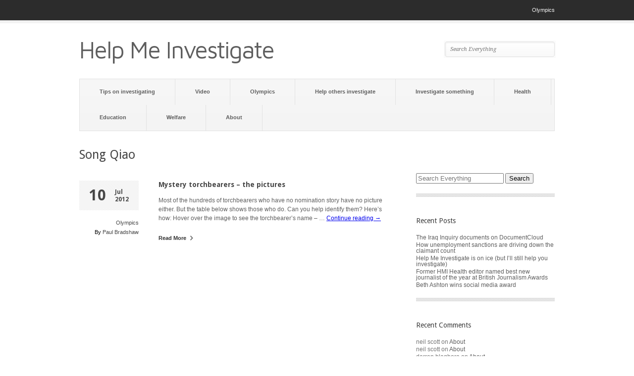

--- FILE ---
content_type: text/html; charset=UTF-8
request_url: http://helpmeinvestigate.com/tag/song-qiao/
body_size: 18909
content:
<!DOCTYPE html>
	
<html xmlns="http://www.w3.org/1999/xhtml" lang="en-US">
<head>
	<meta http-equiv="Content-Type" content="text/html; charset=UTF-8" />
	<title>Song Qiao |  Help Me Investigate</title>

	<link rel="profile" href="http://gmpg.org/xfn/11" />
	<link rel="pingback" href="http://helpmeinvestigate.com/xmlrpc.php" />

	<meta name='robots' content='max-image-preview:large' />
<link rel='dns-prefetch' href='//fonts.googleapis.com' />
<link rel='dns-prefetch' href='//s.w.org' />
<link rel="alternate" type="application/rss+xml" title="Help Me Investigate &raquo; Feed" href="http://helpmeinvestigate.com/feed/" />
<link rel="alternate" type="application/rss+xml" title="Help Me Investigate &raquo; Comments Feed" href="http://helpmeinvestigate.com/comments/feed/" />
<link rel="alternate" type="application/rss+xml" title="Help Me Investigate &raquo; Song Qiao Tag Feed" href="http://helpmeinvestigate.com/tag/song-qiao/feed/" />
		<script type="text/javascript">
			window._wpemojiSettings = {"baseUrl":"https:\/\/s.w.org\/images\/core\/emoji\/13.1.0\/72x72\/","ext":".png","svgUrl":"https:\/\/s.w.org\/images\/core\/emoji\/13.1.0\/svg\/","svgExt":".svg","source":{"concatemoji":"http:\/\/helpmeinvestigate.com\/wp-includes\/js\/wp-emoji-release.min.js?ver=5.8.12"}};
			!function(e,a,t){var n,r,o,i=a.createElement("canvas"),p=i.getContext&&i.getContext("2d");function s(e,t){var a=String.fromCharCode;p.clearRect(0,0,i.width,i.height),p.fillText(a.apply(this,e),0,0);e=i.toDataURL();return p.clearRect(0,0,i.width,i.height),p.fillText(a.apply(this,t),0,0),e===i.toDataURL()}function c(e){var t=a.createElement("script");t.src=e,t.defer=t.type="text/javascript",a.getElementsByTagName("head")[0].appendChild(t)}for(o=Array("flag","emoji"),t.supports={everything:!0,everythingExceptFlag:!0},r=0;r<o.length;r++)t.supports[o[r]]=function(e){if(!p||!p.fillText)return!1;switch(p.textBaseline="top",p.font="600 32px Arial",e){case"flag":return s([127987,65039,8205,9895,65039],[127987,65039,8203,9895,65039])?!1:!s([55356,56826,55356,56819],[55356,56826,8203,55356,56819])&&!s([55356,57332,56128,56423,56128,56418,56128,56421,56128,56430,56128,56423,56128,56447],[55356,57332,8203,56128,56423,8203,56128,56418,8203,56128,56421,8203,56128,56430,8203,56128,56423,8203,56128,56447]);case"emoji":return!s([10084,65039,8205,55357,56613],[10084,65039,8203,55357,56613])}return!1}(o[r]),t.supports.everything=t.supports.everything&&t.supports[o[r]],"flag"!==o[r]&&(t.supports.everythingExceptFlag=t.supports.everythingExceptFlag&&t.supports[o[r]]);t.supports.everythingExceptFlag=t.supports.everythingExceptFlag&&!t.supports.flag,t.DOMReady=!1,t.readyCallback=function(){t.DOMReady=!0},t.supports.everything||(n=function(){t.readyCallback()},a.addEventListener?(a.addEventListener("DOMContentLoaded",n,!1),e.addEventListener("load",n,!1)):(e.attachEvent("onload",n),a.attachEvent("onreadystatechange",function(){"complete"===a.readyState&&t.readyCallback()})),(n=t.source||{}).concatemoji?c(n.concatemoji):n.wpemoji&&n.twemoji&&(c(n.twemoji),c(n.wpemoji)))}(window,document,window._wpemojiSettings);
		</script>
		<style type="text/css">
img.wp-smiley,
img.emoji {
	display: inline !important;
	border: none !important;
	box-shadow: none !important;
	height: 1em !important;
	width: 1em !important;
	margin: 0 .07em !important;
	vertical-align: -0.1em !important;
	background: none !important;
	padding: 0 !important;
}
</style>
	<link rel='stylesheet' id='wp-block-library-css'  href='http://helpmeinvestigate.com/wp-includes/css/dist/block-library/style.min.css?ver=5.8.12' type='text/css' media='all' />
<link rel='stylesheet' id='pitch-css'  href='http://helpmeinvestigate.com/wp-content/themes/pitch/style.css?ver=1.3' type='text/css' media='all' />
<link rel='stylesheet' id='nivo-css'  href='http://helpmeinvestigate.com/wp-content/themes/pitch/js/nivo/nivo-slider.css?ver=3.2' type='text/css' media='all' />
<link rel='stylesheet' id='flexslider-css'  href='http://helpmeinvestigate.com/wp-content/themes/pitch/js/flexslider/flexslider.css?ver=1.8' type='text/css' media='all' />
<link rel='stylesheet' id='google-webfonts-css'  href='http://fonts.googleapis.com/css?family=Maven+Pro%7CDroid+Serif%3A400italic%7CDroid+Sans%3A400%2C700&#038;ver=5.8.12' type='text/css' media='all' />
<script type='text/javascript' src='http://helpmeinvestigate.com/wp-includes/js/jquery/jquery.min.js?ver=3.6.0' id='jquery-core-js'></script>
<script type='text/javascript' src='http://helpmeinvestigate.com/wp-includes/js/jquery/jquery-migrate.min.js?ver=3.3.2' id='jquery-migrate-js'></script>
<script type='text/javascript' src='http://helpmeinvestigate.com/wp-content/themes/pitch/js/nivo/jquery.nivo.slider.min.js?ver=3.2' id='nivo-js'></script>
<script type='text/javascript' src='http://helpmeinvestigate.com/wp-content/themes/pitch/js/flexslider/jquery.flexslider.min.js?ver=1.8' id='flexslider-js'></script>
<script type='text/javascript' src='http://helpmeinvestigate.com/wp-content/themes/pitch/js/jquery.preload.min.js?ver=1.0.8' id='jquery.preload-js'></script>
<script type='text/javascript' id='pitch-js-extra'>
/* <![CDATA[ */
var pitch = {"sliderSpeed":"8000","sliderAnimationSpeed":"500","sliderEffect":"random","sliderRatio":"2.66666666667"};
/* ]]> */
</script>
<script type='text/javascript' src='http://helpmeinvestigate.com/wp-content/themes/pitch/js/pitch.min.js?ver=1.3' id='pitch-js'></script>
<link rel="https://api.w.org/" href="http://helpmeinvestigate.com/wp-json/" /><link rel="alternate" type="application/json" href="http://helpmeinvestigate.com/wp-json/wp/v2/tags/660" /><link rel="EditURI" type="application/rsd+xml" title="RSD" href="http://helpmeinvestigate.com/xmlrpc.php?rsd" />
<link rel="wlwmanifest" type="application/wlwmanifest+xml" href="http://helpmeinvestigate.com/wp-includes/wlwmanifest.xml" /> 
<meta name="generator" content="WordPress 5.8.12" />
<style type="text/css">.recentcomments a{display:inline !important;padding:0 !important;margin:0 !important;}</style><style type="text/css" id="custom-background-css">
body.custom-background { background-color: #ffffff; }
</style>
		<!--[if lt IE 9]>
	<script src="http://helpmeinvestigate.com/wp-content/themes/pitch/js/html5shiv.js" type="text/javascript"></script>
	<![endif]-->
	<!--[if (gte IE 6)&(lte IE 8)]>
	  <script type="text/javascript" src="http://helpmeinvestigate.com/wp-content/themes/pitch/js/selectivizr.js"></script>
	<![endif]-->
	</head>

<body class="archive tag tag-song-qiao tag-660 custom-background">

	<div id="topbar">
		<div class="container">
			<div class="menu-olympics-container"><ul id="topbar-menu" class="menu"><li id="menu-item-308" class="menu-item menu-item-type-taxonomy menu-item-object-category menu-item-308"><a href="http://helpmeinvestigate.com/category/olympics/">Olympics</a></li>
</ul></div>			<div class="clear"></div>
		</div>
	</div>
	
<div id="logo">
	<div class="container">
		<a href="http://helpmeinvestigate.com" title="Help Me Investigate - A network helping people investigate questions in the public interest" id="logo-link">
							<h1>Help Me Investigate</h1>
					</a>
		
		<form role="search" method="get" id="searchform" action="http://helpmeinvestigate.com/" >
	<div>
	<input type="text" value="" name="s" id="s" placeholder="Search Everything" />
	<input type="submit" id="searchsubmit" value="Search" />
	</div>
	</form>	</div>
</div>

<div id="mainmenu" class="">
	<div class="container">
		<div class="menu-general-menu-container"><ul id="mainmenu-menu" class="menu"><li id="menu-item-314" class="menu-item menu-item-type-custom menu-item-object-custom menu-item-314"><a href="http://helpmeinvestigate.com/blog">Tips on investigating</a></li>
<li id="menu-item-313" class="menu-item menu-item-type-taxonomy menu-item-object-category menu-item-313"><a href="http://helpmeinvestigate.com/category/video/">Video</a></li>
<li id="menu-item-312" class="menu-item menu-item-type-taxonomy menu-item-object-category menu-item-312"><a href="http://helpmeinvestigate.com/category/olympics/">Olympics</a></li>
<li id="menu-item-309" class="menu-item menu-item-type-post_type menu-item-object-page menu-item-309"><a href="http://helpmeinvestigate.com/help-others-investigate/">Help others investigate</a></li>
<li id="menu-item-310" class="menu-item menu-item-type-post_type menu-item-object-page menu-item-310"><a href="http://helpmeinvestigate.com/investigate-something/">Investigate something</a></li>
<li id="menu-item-746" class="menu-item menu-item-type-taxonomy menu-item-object-category menu-item-746"><a href="http://helpmeinvestigate.com/category/health/">Health</a></li>
<li id="menu-item-747" class="menu-item menu-item-type-taxonomy menu-item-object-category menu-item-747"><a href="http://helpmeinvestigate.com/category/education/">Education</a></li>
<li id="menu-item-748" class="menu-item menu-item-type-taxonomy menu-item-object-category menu-item-748"><a href="http://helpmeinvestigate.com/category/welfare/">Welfare</a></li>
<li id="menu-item-311" class="menu-item menu-item-type-post_type menu-item-object-page menu-item-home menu-item-311"><a href="http://helpmeinvestigate.com/">About</a></li>
<div class="clear"></div></ul></div>	</div>
</div>
<div class="container">
	<h1 id="archive-title">  Song Qiao</h1>
	
		<div id="loop" class="loop-posts">
					<div id="post-304" class="post-304 post type-post status-publish format-standard hentry category-olympics tag-aaron-lloyd tag-adetokunbo-ojeikere tag-amanda-keogh tag-amy-cresswell tag-andrea-gamiz tag-andrew-le-seelleur tag-anna-skera tag-anton-ashcroft tag-ariadna-domens tag-aslan-khabliev tag-barbara-kendall tag-barbara-kukielska tag-beata-pawlikowska tag-beckie-scott tag-ben-le-huray tag-chai-wai-frankie-tang tag-chiun-ping-peng tag-clare-childs tag-clive-stone tag-data tag-davi-saadia tag-debbie-mcclean tag-dennis-rigley tag-dirk-rombach tag-dirk-schofer tag-donghai-liu tag-eleanor-mitrovich tag-elias-drakopoulos-cto-of-telecomms-company-ote tag-evans-wadongo tag-ezeigbo-damson tag-frank-istace tag-frans-lecry tag-gareth-hooks tag-geoff-holt tag-glyn-carter tag-hans-carpels tag-hans-hammargren tag-hassan-mehdi tag-hayley-lynch tag-helen-william tag-heng-yang-zhou tag-hong-you tag-hubert-wolf tag-ian-henry tag-ifeyinwa-uzodinma tag-ika-trifisusanti tag-izzy-richards tag-james-duthie tag-jay-viswambharan tag-jean-pinci tag-jian-liu tag-jinhui-zhou tag-jiyoon-yeo tag-john-ovis tag-jonathan-fraser tag-jorge-goncalves tag-julia-lavington tag-junzhou-wang tag-kacper-bisanz tag-kate-marshall tag-kate-moross tag-kelly-ye tag-keqiang-liu tag-keren-goff tag-lance-haggith tag-lang-lang-lang tag-larisa-lavrenyuk tag-lee-macdonald tag-lei-qiang tag-linda-sedgwick tag-liushifu-liu tag-luda-khablieva tag-luke-jones tag-marcin-banaszkiewicz tag-mark-adlestone tag-mark-ambersley tag-mark-farr tag-mark-rainbow tag-marta-miller tag-martin-wolf tag-mateusz-slodkowski tag-matt-bifield tag-matthew-finnie tag-maxim-cottem tag-michael-kerman tag-michael-peuckert tag-michal-goldas tag-michelle-armstrong tag-mike-lilly tag-min-ta tag-mohsen-roshan tag-mu-piao-shih tag-murat-yatkin tag-nicholas-robinson tag-oidor-irigoyen-angulo tag-paul-eccleston tag-paul-griffiths tag-paulina-krelak tag-pete-latham tag-photos tag-peter-dr-fazekas tag-rachel-gower tag-raimond-lindstrem tag-rakesh-kumar tag-ranil-jayawardena tag-reece-best tag-roy-martins tag-sarah-barr tag-sarah-farley tag-serigne-mboup tag-shanoor-choudhury tag-shaowen-huang tag-simon-chen tag-song-qiao tag-sophie-flanagan tag-sophie-hind tag-sue-shackleton tag-thomas-douffiagues tag-thomas-gerwers tag-tianbiao-ni tag-tom-ward tag-torchbearers tag-tristan-stephens tag-vegard-killingland tag-volker-mitlacher tag-wanda-hamidah tag-wasfi-albarzanji tag-wichai-pornpratong tag-xuerui-wang tag-yvonne-nash tag-zhao-shuhao tag-zunaid-dinath">
				<div class="post-info">
					<div class="date">
						<span class="day">10</span>
						<span class="month-year">Jul<br/>2012</span>
					</div>
					
					<div class="extras">
						<div class="categories">
							<a href="http://helpmeinvestigate.com/category/olympics/" rel="category tag">Olympics</a>						</div>
						<div class="comment-count">
													</div>
						<div class="author">
							By <a href="http://helpmeinvestigate.com/health" title="Visit Paul Bradshaw&#8217;s website" rel="author external">Paul Bradshaw</a>						</div>
					</div>
				</div>
				<div class="post-main">
					<a href="http://helpmeinvestigate.com/olympics/mystery-torchbearers-the-pictures/"></a>
					
					<h2 class="post-title"><a href="http://helpmeinvestigate.com/olympics/mystery-torchbearers-the-pictures/">Mystery torchbearers – the pictures</a></h2>
					
					<div class="excerpt content">
						<p>Most of the hundreds of torchbearers who have no nomination story have no picture either. But the table below shows those who do. Can you help identify them? Here&#8217;s how: Hover over the image to see the torchbearer&#8217;s name &#8211; &#8230; <a href="http://helpmeinvestigate.com/olympics/mystery-torchbearers-the-pictures/">Continue reading <span>&#8594;</span></a></p>
					</div>
					
					<div class="read-more">
						<a href="http://helpmeinvestigate.com/olympics/mystery-torchbearers-the-pictures/">
							Read More							<i></i>
						</a>
					</div>
				</div>
				<div class="clear"></div>
			</div>
				
		<div class="pagination">
											</div>
	</div>
	<div id="sidebar" class="sidebar-container">
	<li id="search-2" class="widget widget_search"><form role="search" method="get" id="searchform" action="http://helpmeinvestigate.com/" >
	<div>
	<input type="text" value="" name="s" id="s" placeholder="Search Everything" />
	<input type="submit" id="searchsubmit" value="Search" />
	</div>
	</form><div class="separator"></div></li>
		<li id="recent-posts-2" class="widget widget_recent_entries">
		<h2 class="widgettitle">Recent Posts</h2>

		<ul>
											<li>
					<a href="http://helpmeinvestigate.com/blog/the-iraq-inquiry-documents-on-documentcloud/">The Iraq Inquiry documents on DocumentCloud</a>
									</li>
											<li>
					<a href="http://helpmeinvestigate.com/welfare/how-unemployment-sanctions-are-driving-down-the-claimant-count">How unemployment sanctions are driving down the claimant count</a>
									</li>
											<li>
					<a href="http://helpmeinvestigate.com/blog/help-me-investigate-is-on-ice-but-ill-still-help-you-investigate/">Help Me Investigate is on ice (but I’ll still help you investigate)</a>
									</li>
											<li>
					<a href="http://helpmeinvestigate.com/blog/former-hmi-health-editor-named-best-new-journalist-of-the-year-at-british-journalism-awards/">Former HMI Health editor named best new journalist of the year at British Journalism Awards</a>
									</li>
											<li>
					<a href="http://helpmeinvestigate.com/blog/beth-ashton-wins-social-media-award/">Beth Ashton wins social media award</a>
									</li>
					</ul>

		<div class="separator"></div></li><li id="recent-comments-2" class="widget widget_recent_comments"><h2 class="widgettitle">Recent Comments</h2>
<ul id="recentcomments"><li class="recentcomments"><span class="comment-author-link">neil scott</span> on <a href="http://helpmeinvestigate.com/#comment-172565">About</a></li><li class="recentcomments"><span class="comment-author-link">neil scott</span> on <a href="http://helpmeinvestigate.com/#comment-171708">About</a></li><li class="recentcomments"><span class="comment-author-link">darren blagboro</span> on <a href="http://helpmeinvestigate.com/#comment-160770">About</a></li><li class="recentcomments"><span class="comment-author-link"><a href='http://meggiemom342.wordpress.com' rel='external nofollow ugc' class='url'>clare wakeman</a></span> on <a href="http://helpmeinvestigate.com/#comment-110226">About</a></li><li class="recentcomments"><span class="comment-author-link">Tom.</span> on <a href="http://helpmeinvestigate.com/#comment-109881">About</a></li></ul><div class="separator"></div></li><li id="archives-2" class="widget widget_archive"><h2 class="widgettitle">Archives</h2>

			<ul>
					<li><a href='http://helpmeinvestigate.com/2016/07/'>July 2016</a></li>
	<li><a href='http://helpmeinvestigate.com/2014/12/'>December 2014</a></li>
	<li><a href='http://helpmeinvestigate.com/2014/11/'>November 2014</a></li>
	<li><a href='http://helpmeinvestigate.com/2014/10/'>October 2014</a></li>
	<li><a href='http://helpmeinvestigate.com/2014/07/'>July 2014</a></li>
	<li><a href='http://helpmeinvestigate.com/2014/04/'>April 2014</a></li>
	<li><a href='http://helpmeinvestigate.com/2014/03/'>March 2014</a></li>
	<li><a href='http://helpmeinvestigate.com/2014/02/'>February 2014</a></li>
	<li><a href='http://helpmeinvestigate.com/2014/01/'>January 2014</a></li>
	<li><a href='http://helpmeinvestigate.com/2013/12/'>December 2013</a></li>
	<li><a href='http://helpmeinvestigate.com/2013/11/'>November 2013</a></li>
	<li><a href='http://helpmeinvestigate.com/2013/10/'>October 2013</a></li>
	<li><a href='http://helpmeinvestigate.com/2013/09/'>September 2013</a></li>
	<li><a href='http://helpmeinvestigate.com/2013/08/'>August 2013</a></li>
	<li><a href='http://helpmeinvestigate.com/2013/07/'>July 2013</a></li>
	<li><a href='http://helpmeinvestigate.com/2013/06/'>June 2013</a></li>
	<li><a href='http://helpmeinvestigate.com/2013/05/'>May 2013</a></li>
	<li><a href='http://helpmeinvestigate.com/2013/04/'>April 2013</a></li>
	<li><a href='http://helpmeinvestigate.com/2013/03/'>March 2013</a></li>
	<li><a href='http://helpmeinvestigate.com/2013/02/'>February 2013</a></li>
	<li><a href='http://helpmeinvestigate.com/2013/01/'>January 2013</a></li>
	<li><a href='http://helpmeinvestigate.com/2012/12/'>December 2012</a></li>
	<li><a href='http://helpmeinvestigate.com/2012/11/'>November 2012</a></li>
	<li><a href='http://helpmeinvestigate.com/2012/10/'>October 2012</a></li>
	<li><a href='http://helpmeinvestigate.com/2012/09/'>September 2012</a></li>
	<li><a href='http://helpmeinvestigate.com/2012/08/'>August 2012</a></li>
	<li><a href='http://helpmeinvestigate.com/2012/07/'>July 2012</a></li>
	<li><a href='http://helpmeinvestigate.com/2012/06/'>June 2012</a></li>
	<li><a href='http://helpmeinvestigate.com/2012/05/'>May 2012</a></li>
	<li><a href='http://helpmeinvestigate.com/2012/04/'>April 2012</a></li>
	<li><a href='http://helpmeinvestigate.com/2012/03/'>March 2012</a></li>
	<li><a href='http://helpmeinvestigate.com/2012/02/'>February 2012</a></li>
	<li><a href='http://helpmeinvestigate.com/2012/01/'>January 2012</a></li>
			</ul>

			<div class="separator"></div></li><li id="categories-2" class="widget widget_categories"><h2 class="widgettitle">Categories</h2>

			<ul>
					<li class="cat-item cat-item-2408"><a href="http://helpmeinvestigate.com/category/bbcdataday/">#bbcdataday</a>
</li>
	<li class="cat-item cat-item-1713"><a href="http://helpmeinvestigate.com/category/dataharvest13/">#dataharvest13</a>
</li>
	<li class="cat-item cat-item-1547"><a href="http://helpmeinvestigate.com/category/999-calls/">999 calls</a>
</li>
	<li class="cat-item cat-item-2395"><a href="http://helpmeinvestigate.com/category/abbey-hartley/">Abbey Hartley</a>
</li>
	<li class="cat-item cat-item-1745"><a href="http://helpmeinvestigate.com/category/adam-afriyie/">Adam Afriyie</a>
</li>
	<li class="cat-item cat-item-1746"><a href="http://helpmeinvestigate.com/category/adam-holloway/">Adam Holloway</a>
</li>
	<li class="cat-item cat-item-1747"><a href="http://helpmeinvestigate.com/category/adrian-bailey/">Adrian Bailey</a>
</li>
	<li class="cat-item cat-item-1659"><a href="http://helpmeinvestigate.com/category/adrian-lamo/">Adrian Lamo</a>
</li>
	<li class="cat-item cat-item-1748"><a href="http://helpmeinvestigate.com/category/adrian-sanders/">Adrian Sanders</a>
</li>
	<li class="cat-item cat-item-1548"><a href="http://helpmeinvestigate.com/category/afa/">AFA</a>
</li>
	<li class="cat-item cat-item-1749"><a href="http://helpmeinvestigate.com/category/aidan-burley/">Aidan Burley</a>
</li>
	<li class="cat-item cat-item-1750"><a href="http://helpmeinvestigate.com/category/alan-beith/">Alan Beith</a>
</li>
	<li class="cat-item cat-item-1751"><a href="http://helpmeinvestigate.com/category/alan-campbell/">Alan Campbell</a>
</li>
	<li class="cat-item cat-item-1752"><a href="http://helpmeinvestigate.com/category/alan-duncan/">Alan Duncan</a>
</li>
	<li class="cat-item cat-item-1753"><a href="http://helpmeinvestigate.com/category/alan-haselhurst/">Alan Haselhurst</a>
</li>
	<li class="cat-item cat-item-1754"><a href="http://helpmeinvestigate.com/category/alan-johnson/">Alan Johnson</a>
</li>
	<li class="cat-item cat-item-1755"><a href="http://helpmeinvestigate.com/category/alan-meale/">Alan Meale</a>
</li>
	<li class="cat-item cat-item-2513"><a href="http://helpmeinvestigate.com/category/alan-pearce/">Alan Pearce</a>
</li>
	<li class="cat-item cat-item-1756"><a href="http://helpmeinvestigate.com/category/alan-reid/">Alan Reid</a>
</li>
	<li class="cat-item cat-item-1757"><a href="http://helpmeinvestigate.com/category/alan-whitehead/">Alan Whitehead</a>
</li>
	<li class="cat-item cat-item-1758"><a href="http://helpmeinvestigate.com/category/alasdair-mcdonnell/">Alasdair McDonnell</a>
</li>
	<li class="cat-item cat-item-1759"><a href="http://helpmeinvestigate.com/category/albert-owen/">Albert Owen</a>
</li>
	<li class="cat-item cat-item-1760"><a href="http://helpmeinvestigate.com/category/alec-shelbrooke/">Alec Shelbrooke</a>
</li>
	<li class="cat-item cat-item-1761"><a href="http://helpmeinvestigate.com/category/alex-cunningham/">Alex Cunningham</a>
</li>
	<li class="cat-item cat-item-1762"><a href="http://helpmeinvestigate.com/category/alison-mcgovern/">Alison McGovern</a>
</li>
	<li class="cat-item cat-item-1763"><a href="http://helpmeinvestigate.com/category/alison-seabeck/">Alison Seabeck</a>
</li>
	<li class="cat-item cat-item-1764"><a href="http://helpmeinvestigate.com/category/alistair-burt/">Alistair Burt</a>
</li>
	<li class="cat-item cat-item-1765"><a href="http://helpmeinvestigate.com/category/alistair-carmichael/">Alistair Carmichael</a>
</li>
	<li class="cat-item cat-item-1766"><a href="http://helpmeinvestigate.com/category/alistair-darling/">Alistair Darling</a>
</li>
	<li class="cat-item cat-item-1767"><a href="http://helpmeinvestigate.com/category/alok-sharma/">Alok Sharma</a>
</li>
	<li class="cat-item cat-item-1768"><a href="http://helpmeinvestigate.com/category/alun-cairns/">Alun Cairns</a>
</li>
	<li class="cat-item cat-item-1769"><a href="http://helpmeinvestigate.com/category/amber-rudd/">Amber Rudd</a>
</li>
	<li class="cat-item cat-item-1770"><a href="http://helpmeinvestigate.com/category/anas-sarwar/">Anas Sarwar</a>
</li>
	<li class="cat-item cat-item-1771"><a href="http://helpmeinvestigate.com/category/andrea-leadsom/">Andrea Leadsom</a>
</li>
	<li class="cat-item cat-item-1772"><a href="http://helpmeinvestigate.com/category/andrew-bingham/">Andrew Bingham</a>
</li>
	<li class="cat-item cat-item-1773"><a href="http://helpmeinvestigate.com/category/andrew-bridgen/">Andrew Bridgen</a>
</li>
	<li class="cat-item cat-item-1774"><a href="http://helpmeinvestigate.com/category/andrew-george/">Andrew George</a>
</li>
	<li class="cat-item cat-item-1775"><a href="http://helpmeinvestigate.com/category/andrew-griffiths/">Andrew Griffiths</a>
</li>
	<li class="cat-item cat-item-1776"><a href="http://helpmeinvestigate.com/category/andrew-gwynne/">Andrew Gwynne</a>
</li>
	<li class="cat-item cat-item-2396"><a href="http://helpmeinvestigate.com/category/andrew-jennings/">Andrew Jennings</a>
</li>
	<li class="cat-item cat-item-1777"><a href="http://helpmeinvestigate.com/category/andrew-jones/">Andrew Jones</a>
</li>
	<li class="cat-item cat-item-1778"><a href="http://helpmeinvestigate.com/category/andrew-lansley/">Andrew Lansley</a>
</li>
	<li class="cat-item cat-item-1779"><a href="http://helpmeinvestigate.com/category/andrew-love/">Andrew Love</a>
</li>
	<li class="cat-item cat-item-1780"><a href="http://helpmeinvestigate.com/category/andrew-miller/">Andrew Miller</a>
</li>
	<li class="cat-item cat-item-1781"><a href="http://helpmeinvestigate.com/category/andrew-mitchell/">Andrew Mitchell</a>
</li>
	<li class="cat-item cat-item-1782"><a href="http://helpmeinvestigate.com/category/andrew-murrison/">Andrew Murrison</a>
</li>
	<li class="cat-item cat-item-1783"><a href="http://helpmeinvestigate.com/category/andrew-percy/">Andrew Percy</a>
</li>
	<li class="cat-item cat-item-1784"><a href="http://helpmeinvestigate.com/category/andrew-robathan/">Andrew Robathan</a>
</li>
	<li class="cat-item cat-item-1785"><a href="http://helpmeinvestigate.com/category/andrew-rosindell/">Andrew Rosindell</a>
</li>
	<li class="cat-item cat-item-1786"><a href="http://helpmeinvestigate.com/category/andrew-selous/">Andrew Selous</a>
</li>
	<li class="cat-item cat-item-1787"><a href="http://helpmeinvestigate.com/category/andrew-smith/">Andrew Smith</a>
</li>
	<li class="cat-item cat-item-1788"><a href="http://helpmeinvestigate.com/category/andrew-stephenson/">Andrew Stephenson</a>
</li>
	<li class="cat-item cat-item-1789"><a href="http://helpmeinvestigate.com/category/andrew-stunell/">Andrew Stunell</a>
</li>
	<li class="cat-item cat-item-1790"><a href="http://helpmeinvestigate.com/category/andrew-turner/">Andrew Turner</a>
</li>
	<li class="cat-item cat-item-1791"><a href="http://helpmeinvestigate.com/category/andrew-tyrie/">Andrew Tyrie</a>
</li>
	<li class="cat-item cat-item-1792"><a href="http://helpmeinvestigate.com/category/andy-burnham/">Andy Burnham</a>
</li>
	<li class="cat-item cat-item-1660"><a href="http://helpmeinvestigate.com/category/andy-greenberg/">Andy Greenberg</a>
</li>
	<li class="cat-item cat-item-1793"><a href="http://helpmeinvestigate.com/category/andy-mcdonald/">Andy McDonald</a>
</li>
	<li class="cat-item cat-item-1794"><a href="http://helpmeinvestigate.com/category/andy-sawford/">Andy Sawford</a>
</li>
	<li class="cat-item cat-item-1795"><a href="http://helpmeinvestigate.com/category/andy-slaughter/">Andy Slaughter</a>
</li>
	<li class="cat-item cat-item-1796"><a href="http://helpmeinvestigate.com/category/angela-eagle/">Angela Eagle</a>
</li>
	<li class="cat-item cat-item-1797"><a href="http://helpmeinvestigate.com/category/angela-smith/">Angela Smith</a>
</li>
	<li class="cat-item cat-item-1798"><a href="http://helpmeinvestigate.com/category/angela-watkinson/">Angela Watkinson</a>
</li>
	<li class="cat-item cat-item-1799"><a href="http://helpmeinvestigate.com/category/angie-bray/">Angie Bray</a>
</li>
	<li class="cat-item cat-item-1726"><a href="http://helpmeinvestigate.com/category/anglo-irish-bank/">Anglo Irish Bank</a>
</li>
	<li class="cat-item cat-item-1800"><a href="http://helpmeinvestigate.com/category/angus-brendan-macneil/">Angus Brendan MacNeil</a>
</li>
	<li class="cat-item cat-item-1801"><a href="http://helpmeinvestigate.com/category/angus-robertson/">Angus Robertson</a>
</li>
	<li class="cat-item cat-item-1802"><a href="http://helpmeinvestigate.com/category/ann-clwyd/">Ann Clwyd</a>
</li>
	<li class="cat-item cat-item-1803"><a href="http://helpmeinvestigate.com/category/ann-coffey/">Ann Coffey</a>
</li>
	<li class="cat-item cat-item-1804"><a href="http://helpmeinvestigate.com/category/ann-mckechin/">Ann McKechin</a>
</li>
	<li class="cat-item cat-item-1805"><a href="http://helpmeinvestigate.com/category/anne-begg/">Anne Begg</a>
</li>
	<li class="cat-item cat-item-1806"><a href="http://helpmeinvestigate.com/category/anne-main/">Anne Main</a>
</li>
	<li class="cat-item cat-item-1807"><a href="http://helpmeinvestigate.com/category/anne-marie-morris/">Anne Marie Morris</a>
</li>
	<li class="cat-item cat-item-1808"><a href="http://helpmeinvestigate.com/category/anne-mcguire/">Anne McGuire</a>
</li>
	<li class="cat-item cat-item-1809"><a href="http://helpmeinvestigate.com/category/anne-mcintosh/">Anne McIntosh</a>
</li>
	<li class="cat-item cat-item-1810"><a href="http://helpmeinvestigate.com/category/anne-milton/">Anne Milton</a>
</li>
	<li class="cat-item cat-item-1811"><a href="http://helpmeinvestigate.com/category/annette-brooke/">Annette Brooke</a>
</li>
	<li class="cat-item cat-item-2397"><a href="http://helpmeinvestigate.com/category/aron-pilhofer/">Aron Pilhofer</a>
</li>
	<li class="cat-item cat-item-1812"><a href="http://helpmeinvestigate.com/category/austin-mitchell/">Austin Mitchell</a>
</li>
	<li class="cat-item cat-item-1549"><a href="http://helpmeinvestigate.com/category/automated-alerts/">automated alerts</a>
</li>
	<li class="cat-item cat-item-2823"><a href="http://helpmeinvestigate.com/category/awards/">awards</a>
</li>
	<li class="cat-item cat-item-1661"><a href="http://helpmeinvestigate.com/category/baltileaks/">BaltiLeaks</a>
</li>
	<li class="cat-item cat-item-1813"><a href="http://helpmeinvestigate.com/category/barbara-keeley/">Barbara Keeley</a>
</li>
	<li class="cat-item cat-item-1814"><a href="http://helpmeinvestigate.com/category/barry-gardiner/">Barry Gardiner</a>
</li>
	<li class="cat-item cat-item-1815"><a href="http://helpmeinvestigate.com/category/barry-sheerman/">Barry Sheerman</a>
</li>
	<li class="cat-item cat-item-1816"><a href="http://helpmeinvestigate.com/category/ben-bradshaw/">Ben Bradshaw</a>
</li>
	<li class="cat-item cat-item-1817"><a href="http://helpmeinvestigate.com/category/ben-gummer/">Ben Gummer</a>
</li>
	<li class="cat-item cat-item-1818"><a href="http://helpmeinvestigate.com/category/ben-wallace/">Ben Wallace</a>
</li>
	<li class="cat-item cat-item-1819"><a href="http://helpmeinvestigate.com/category/bernard-jenkin/">Bernard Jenkin</a>
</li>
	<li class="cat-item cat-item-2824"><a href="http://helpmeinvestigate.com/category/best-new-journalist-of-the-year/">best new journalist of the year</a>
</li>
	<li class="cat-item cat-item-1540"><a href="http://helpmeinvestigate.com/category/beth-ashton/">Beth Ashton</a>
</li>
	<li class="cat-item cat-item-1820"><a href="http://helpmeinvestigate.com/category/bill-esterson/">Bill Esterson</a>
</li>
	<li class="cat-item cat-item-1821"><a href="http://helpmeinvestigate.com/category/bill-wiggin/">Bill Wiggin</a>
</li>
	<li class="cat-item cat-item-1418"><a href="http://helpmeinvestigate.com/category/blog/">Blog</a>
</li>
	<li class="cat-item cat-item-1714"><a href="http://helpmeinvestigate.com/category/bluefin-tuna/">bluefin tuna</a>
</li>
	<li class="cat-item cat-item-1822"><a href="http://helpmeinvestigate.com/category/bob-ainsworth/">Bob Ainsworth</a>
</li>
	<li class="cat-item cat-item-1823"><a href="http://helpmeinvestigate.com/category/bob-blackman/">Bob Blackman</a>
</li>
	<li class="cat-item cat-item-1824"><a href="http://helpmeinvestigate.com/category/bob-russell/">Bob Russell</a>
</li>
	<li class="cat-item cat-item-1825"><a href="http://helpmeinvestigate.com/category/bob-stewart/">Bob Stewart</a>
</li>
	<li class="cat-item cat-item-1662"><a href="http://helpmeinvestigate.com/category/book/">book</a>
</li>
	<li class="cat-item cat-item-1663"><a href="http://helpmeinvestigate.com/category/bradley-manning/">Bradley Manning</a>
</li>
	<li class="cat-item cat-item-1826"><a href="http://helpmeinvestigate.com/category/brandon-lewis/">Brandon Lewis</a>
</li>
	<li class="cat-item cat-item-2398"><a href="http://helpmeinvestigate.com/category/brendan-montague/">Brendan Montague</a>
</li>
	<li class="cat-item cat-item-1827"><a href="http://helpmeinvestigate.com/category/brian-binley/">Brian Binley</a>
</li>
	<li class="cat-item cat-item-1828"><a href="http://helpmeinvestigate.com/category/brian-h-donohoe/">Brian H. Donohoe</a>
</li>
	<li class="cat-item cat-item-1829"><a href="http://helpmeinvestigate.com/category/bridget-phillipson/">Bridget Phillipson</a>
</li>
	<li class="cat-item cat-item-2390"><a href="http://helpmeinvestigate.com/category/brigitte-alfter/">brigitte alfter</a>
</li>
	<li class="cat-item cat-item-1664"><a href="http://helpmeinvestigate.com/category/britileaks/">BritiLeaks</a>
</li>
	<li class="cat-item cat-item-2825"><a href="http://helpmeinvestigate.com/category/british-journalism-awards/">British Journalism Awards</a>
</li>
	<li class="cat-item cat-item-1830"><a href="http://helpmeinvestigate.com/category/brooks-newmark/">Brooks Newmark</a>
</li>
	<li class="cat-item cat-item-1665"><a href="http://helpmeinvestigate.com/category/brusselsleaks/">BrusselsLeaks</a>
</li>
	<li class="cat-item cat-item-1831"><a href="http://helpmeinvestigate.com/category/caroline-dinenage/">Caroline Dinenage</a>
</li>
	<li class="cat-item cat-item-1832"><a href="http://helpmeinvestigate.com/category/caroline-flint/">Caroline Flint</a>
</li>
	<li class="cat-item cat-item-1833"><a href="http://helpmeinvestigate.com/category/caroline-lucas/">Caroline Lucas</a>
</li>
	<li class="cat-item cat-item-1834"><a href="http://helpmeinvestigate.com/category/caroline-nokes/">Caroline Nokes</a>
</li>
	<li class="cat-item cat-item-1835"><a href="http://helpmeinvestigate.com/category/caroline-spelman/">Caroline Spelman</a>
</li>
	<li class="cat-item cat-item-1836"><a href="http://helpmeinvestigate.com/category/catherine-mckinnell/">Catherine McKinnell</a>
</li>
	<li class="cat-item cat-item-1837"><a href="http://helpmeinvestigate.com/category/cathy-jamieson/">Cathy Jamieson</a>
</li>
	<li class="cat-item cat-item-2399"><a href="http://helpmeinvestigate.com/category/centre-for-investigative-journalism-summer-school/">Centre for Investigative Journalism Summer School</a>
</li>
	<li class="cat-item cat-item-1838"><a href="http://helpmeinvestigate.com/category/charles-hendry/">Charles Hendry</a>
</li>
	<li class="cat-item cat-item-1839"><a href="http://helpmeinvestigate.com/category/charles-kennedy/">Charles Kennedy</a>
</li>
	<li class="cat-item cat-item-1840"><a href="http://helpmeinvestigate.com/category/charles-walker/">Charles Walker</a>
</li>
	<li class="cat-item cat-item-1841"><a href="http://helpmeinvestigate.com/category/charlie-elphicke/">Charlie Elphicke</a>
</li>
	<li class="cat-item cat-item-1842"><a href="http://helpmeinvestigate.com/category/charlotte-leslie/">Charlotte Leslie</a>
</li>
	<li class="cat-item cat-item-1843"><a href="http://helpmeinvestigate.com/category/cheryl-gillan/">Cheryl Gillan</a>
</li>
	<li class="cat-item cat-item-1844"><a href="http://helpmeinvestigate.com/category/chi-onwurah/">Chi Onwurah</a>
</li>
	<li class="cat-item cat-item-2856"><a href="http://helpmeinvestigate.com/category/chilcot-report/">Chilcot Report</a>
</li>
	<li class="cat-item cat-item-1845"><a href="http://helpmeinvestigate.com/category/chloe-smith/">Chloe Smith</a>
</li>
	<li class="cat-item cat-item-1846"><a href="http://helpmeinvestigate.com/category/chris-bryant/">Chris Bryant</a>
</li>
	<li class="cat-item cat-item-1847"><a href="http://helpmeinvestigate.com/category/chris-evans/">Chris Evans</a>
</li>
	<li class="cat-item cat-item-1848"><a href="http://helpmeinvestigate.com/category/chris-heaton-harris/">Chris Heaton-Harris</a>
</li>
	<li class="cat-item cat-item-1849"><a href="http://helpmeinvestigate.com/category/chris-kelly/">Chris Kelly</a>
</li>
	<li class="cat-item cat-item-1850"><a href="http://helpmeinvestigate.com/category/chris-leslie/">Chris Leslie</a>
</li>
	<li class="cat-item cat-item-1851"><a href="http://helpmeinvestigate.com/category/chris-ruane/">Chris Ruane</a>
</li>
	<li class="cat-item cat-item-1852"><a href="http://helpmeinvestigate.com/category/chris-skidmore/">Chris Skidmore</a>
</li>
	<li class="cat-item cat-item-1853"><a href="http://helpmeinvestigate.com/category/chris-white/">Chris White</a>
</li>
	<li class="cat-item cat-item-1854"><a href="http://helpmeinvestigate.com/category/chris-williamson/">Chris Williamson</a>
</li>
	<li class="cat-item cat-item-1855"><a href="http://helpmeinvestigate.com/category/christopher-chope/">Christopher Chope</a>
</li>
	<li class="cat-item cat-item-1856"><a href="http://helpmeinvestigate.com/category/christopher-pincher/">Christopher Pincher</a>
</li>
	<li class="cat-item cat-item-1857"><a href="http://helpmeinvestigate.com/category/chuka-umunna/">Chuka Umunna</a>
</li>
	<li class="cat-item cat-item-1858"><a href="http://helpmeinvestigate.com/category/claire-perry/">Claire Perry</a>
</li>
	<li class="cat-item cat-item-1550"><a href="http://helpmeinvestigate.com/category/clg/">CLG</a>
</li>
	<li class="cat-item cat-item-1859"><a href="http://helpmeinvestigate.com/category/clive-betts/">Clive Betts</a>
</li>
	<li class="cat-item cat-item-1860"><a href="http://helpmeinvestigate.com/category/clive-efford/">Clive Efford</a>
</li>
	<li class="cat-item cat-item-1715"><a href="http://helpmeinvestigate.com/category/common-agricultural-policy/">Common Agricultural Policy</a>
</li>
	<li class="cat-item cat-item-1861"><a href="http://helpmeinvestigate.com/category/conor-burns/">Conor Burns</a>
</li>
	<li class="cat-item cat-item-1862"><a href="http://helpmeinvestigate.com/category/conor-murphy/">Conor Murphy</a>
</li>
	<li class="cat-item cat-item-1666"><a href="http://helpmeinvestigate.com/category/cop-recorder/">Cop Recorder</a>
</li>
	<li class="cat-item cat-item-2391"><a href="http://helpmeinvestigate.com/category/corporate-europe-observatory/">Corporate Europe Observatory</a>
</li>
	<li class="cat-item cat-item-1667"><a href="http://helpmeinvestigate.com/category/corporate-leaks/">Corporate Leaks</a>
</li>
	<li class="cat-item cat-item-1863"><a href="http://helpmeinvestigate.com/category/craig-whittaker/">Craig Whittaker</a>
</li>
	<li class="cat-item cat-item-1864"><a href="http://helpmeinvestigate.com/category/crispin-blunt/">Crispin Blunt</a>
</li>
	<li class="cat-item cat-item-1668"><a href="http://helpmeinvestigate.com/category/crowdleaks/">CrowdLeaks</a>
</li>
	<li class="cat-item cat-item-1669"><a href="http://helpmeinvestigate.com/category/cryptome/">Cryptome</a>
</li>
	<li class="cat-item cat-item-1670"><a href="http://helpmeinvestigate.com/category/cypherpunks/">cypherpunks</a>
</li>
	<li class="cat-item cat-item-1865"><a href="http://helpmeinvestigate.com/category/dai-havard/">Dai Havard</a>
</li>
	<li class="cat-item cat-item-1866"><a href="http://helpmeinvestigate.com/category/dame-joan-ruddock/">Dame Joan Ruddock</a>
</li>
	<li class="cat-item cat-item-1867"><a href="http://helpmeinvestigate.com/category/damian-collins/">Damian Collins</a>
</li>
	<li class="cat-item cat-item-1868"><a href="http://helpmeinvestigate.com/category/damian-green/">Damian Green</a>
</li>
	<li class="cat-item cat-item-1869"><a href="http://helpmeinvestigate.com/category/damian-hinds/">Damian Hinds</a>
</li>
	<li class="cat-item cat-item-1870"><a href="http://helpmeinvestigate.com/category/dan-byles/">Dan Byles</a>
</li>
	<li class="cat-item cat-item-1871"><a href="http://helpmeinvestigate.com/category/dan-jarvis/">Dan Jarvis</a>
</li>
	<li class="cat-item cat-item-1872"><a href="http://helpmeinvestigate.com/category/dan-rogerson/">Dan Rogerson</a>
</li>
	<li class="cat-item cat-item-1671"><a href="http://helpmeinvestigate.com/category/daniel-domscheit-berg/">Daniel Domscheit-Berg</a>
</li>
	<li class="cat-item cat-item-1672"><a href="http://helpmeinvestigate.com/category/daniel-ellsberg/">Daniel Ellsberg</a>
</li>
	<li class="cat-item cat-item-1873"><a href="http://helpmeinvestigate.com/category/daniel-kawczynski/">Daniel Kawczynski</a>
</li>
	<li class="cat-item cat-item-1874"><a href="http://helpmeinvestigate.com/category/daniel-poulter/">Daniel Poulter</a>
</li>
	<li class="cat-item cat-item-1875"><a href="http://helpmeinvestigate.com/category/danny-alexander/">Danny Alexander</a>
</li>
	<li class="cat-item cat-item-1876"><a href="http://helpmeinvestigate.com/category/dave-watts/">Dave Watts</a>
</li>
	<li class="cat-item cat-item-1877"><a href="http://helpmeinvestigate.com/category/david-amess/">David Amess</a>
</li>
	<li class="cat-item cat-item-1878"><a href="http://helpmeinvestigate.com/category/david-anderson/">David Anderson</a>
</li>
	<li class="cat-item cat-item-1879"><a href="http://helpmeinvestigate.com/category/david-blunkett/">David Blunkett</a>
</li>
	<li class="cat-item cat-item-1880"><a href="http://helpmeinvestigate.com/category/david-burrowes/">David Burrowes</a>
</li>
	<li class="cat-item cat-item-1881"><a href="http://helpmeinvestigate.com/category/david-cameron/">David Cameron</a>
</li>
	<li class="cat-item cat-item-1673"><a href="http://helpmeinvestigate.com/category/david-chaum/">David Chaum</a>
</li>
	<li class="cat-item cat-item-1882"><a href="http://helpmeinvestigate.com/category/david-crausby/">David Crausby</a>
</li>
	<li class="cat-item cat-item-1883"><a href="http://helpmeinvestigate.com/category/david-davis/">David Davis</a>
</li>
	<li class="cat-item cat-item-1884"><a href="http://helpmeinvestigate.com/category/david-evennett/">David Evennett</a>
</li>
	<li class="cat-item cat-item-1885"><a href="http://helpmeinvestigate.com/category/david-gauke/">David Gauke</a>
</li>
	<li class="cat-item cat-item-1886"><a href="http://helpmeinvestigate.com/category/david-hamilton/">David Hamilton</a>
</li>
	<li class="cat-item cat-item-1887"><a href="http://helpmeinvestigate.com/category/david-hanson/">David Hanson</a>
</li>
	<li class="cat-item cat-item-1888"><a href="http://helpmeinvestigate.com/category/david-heath/">David Heath</a>
</li>
	<li class="cat-item cat-item-1889"><a href="http://helpmeinvestigate.com/category/david-heyes/">David Heyes</a>
</li>
	<li class="cat-item cat-item-1890"><a href="http://helpmeinvestigate.com/category/david-jones/">David Jones</a>
</li>
	<li class="cat-item cat-item-1891"><a href="http://helpmeinvestigate.com/category/david-lammy/">David Lammy</a>
</li>
	<li class="cat-item cat-item-1892"><a href="http://helpmeinvestigate.com/category/david-laws/">David Laws</a>
</li>
	<li class="cat-item cat-item-1741"><a href="http://helpmeinvestigate.com/category/david-leigh/">David Leigh</a>
</li>
	<li class="cat-item cat-item-1893"><a href="http://helpmeinvestigate.com/category/david-lidington/">David Lidington</a>
</li>
	<li class="cat-item cat-item-1894"><a href="http://helpmeinvestigate.com/category/david-morris/">David Morris</a>
</li>
	<li class="cat-item cat-item-1895"><a href="http://helpmeinvestigate.com/category/david-mowat/">David Mowat</a>
</li>
	<li class="cat-item cat-item-1896"><a href="http://helpmeinvestigate.com/category/david-mundell/">David Mundell</a>
</li>
	<li class="cat-item cat-item-1897"><a href="http://helpmeinvestigate.com/category/david-nuttall/">David Nuttall</a>
</li>
	<li class="cat-item cat-item-1898"><a href="http://helpmeinvestigate.com/category/david-ruffley/">David Ruffley</a>
</li>
	<li class="cat-item cat-item-1899"><a href="http://helpmeinvestigate.com/category/david-rutley/">David Rutley</a>
</li>
	<li class="cat-item cat-item-1900"><a href="http://helpmeinvestigate.com/category/david-simpson/">David Simpson</a>
</li>
	<li class="cat-item cat-item-1901"><a href="http://helpmeinvestigate.com/category/david-t-c-davies/">David T. C. Davies</a>
</li>
	<li class="cat-item cat-item-1902"><a href="http://helpmeinvestigate.com/category/david-tredinnick/">David Tredinnick</a>
</li>
	<li class="cat-item cat-item-1903"><a href="http://helpmeinvestigate.com/category/david-ward/">David Ward</a>
</li>
	<li class="cat-item cat-item-1904"><a href="http://helpmeinvestigate.com/category/david-winnick/">David Winnick</a>
</li>
	<li class="cat-item cat-item-1905"><a href="http://helpmeinvestigate.com/category/david-wright/">David Wright</a>
</li>
	<li class="cat-item cat-item-1906"><a href="http://helpmeinvestigate.com/category/dawn-primarolo/">Dawn Primarolo</a>
</li>
	<li class="cat-item cat-item-1907"><a href="http://helpmeinvestigate.com/category/debbie-abrahams/">Debbie Abrahams</a>
</li>
	<li class="cat-item cat-item-2514"><a href="http://helpmeinvestigate.com/category/deep-web-for-journalists/">Deep Web for Journalists</a>
</li>
	<li class="cat-item cat-item-1908"><a href="http://helpmeinvestigate.com/category/dennis-skinner/">Dennis Skinner</a>
</li>
	<li class="cat-item cat-item-1551"><a href="http://helpmeinvestigate.com/category/department-of-communities-and-local-government/">Department of Communities and Local Government</a>
</li>
	<li class="cat-item cat-item-1909"><a href="http://helpmeinvestigate.com/category/derek-twigg/">Derek Twigg</a>
</li>
	<li class="cat-item cat-item-1910"><a href="http://helpmeinvestigate.com/category/desmond-swayne/">Desmond Swayne</a>
</li>
	<li class="cat-item cat-item-1911"><a href="http://helpmeinvestigate.com/category/diana-johnson/">Diana Johnson</a>
</li>
	<li class="cat-item cat-item-1912"><a href="http://helpmeinvestigate.com/category/diane-abbott/">Diane Abbott</a>
</li>
	<li class="cat-item cat-item-1913"><a href="http://helpmeinvestigate.com/category/dominic-grieve/">Dominic Grieve</a>
</li>
	<li class="cat-item cat-item-1914"><a href="http://helpmeinvestigate.com/category/dominic-raab/">Dominic Raab</a>
</li>
	<li class="cat-item cat-item-1915"><a href="http://helpmeinvestigate.com/category/don-foster/">Don Foster</a>
</li>
	<li class="cat-item cat-item-1916"><a href="http://helpmeinvestigate.com/category/douglas-alexander/">Douglas Alexander</a>
</li>
	<li class="cat-item cat-item-1917"><a href="http://helpmeinvestigate.com/category/douglas-carswell/">Douglas Carswell</a>
</li>
	<li class="cat-item cat-item-1918"><a href="http://helpmeinvestigate.com/category/duncan-hames/">Duncan Hames</a>
</li>
	<li class="cat-item cat-item-1919"><a href="http://helpmeinvestigate.com/category/ed-balls/">Ed Balls</a>
</li>
	<li class="cat-item cat-item-170"><a href="http://helpmeinvestigate.com/category/education/">Education</a>
</li>
	<li class="cat-item cat-item-1920"><a href="http://helpmeinvestigate.com/category/edward-davey/">Edward Davey</a>
</li>
	<li class="cat-item cat-item-1921"><a href="http://helpmeinvestigate.com/category/edward-garnier/">Edward Garnier</a>
</li>
	<li class="cat-item cat-item-1922"><a href="http://helpmeinvestigate.com/category/edward-leigh/">Edward Leigh</a>
</li>
	<li class="cat-item cat-item-1923"><a href="http://helpmeinvestigate.com/category/edward-miliband/">Edward Miliband</a>
</li>
	<li class="cat-item cat-item-1674"><a href="http://helpmeinvestigate.com/category/edward-snowden/">Edward Snowden</a>
</li>
	<li class="cat-item cat-item-1924"><a href="http://helpmeinvestigate.com/category/edward-timpson/">Edward Timpson</a>
</li>
	<li class="cat-item cat-item-1925"><a href="http://helpmeinvestigate.com/category/edward-vaizey/">Edward Vaizey</a>
</li>
	<li class="cat-item cat-item-1926"><a href="http://helpmeinvestigate.com/category/eilidh-whiteford/">Eilidh Whiteford</a>
</li>
	<li class="cat-item cat-item-1727"><a href="http://helpmeinvestigate.com/category/eir/">EIR</a>
</li>
	<li class="cat-item cat-item-1927"><a href="http://helpmeinvestigate.com/category/eleanor-laing/">Eleanor Laing</a>
</li>
	<li class="cat-item cat-item-1928"><a href="http://helpmeinvestigate.com/category/elfyn-llwyd/">Elfyn Llwyd</a>
</li>
	<li class="cat-item cat-item-1929"><a href="http://helpmeinvestigate.com/category/elizabeth-truss/">Elizabeth Truss</a>
</li>
	<li class="cat-item cat-item-1930"><a href="http://helpmeinvestigate.com/category/emily-thornberry/">Emily Thornberry</a>
</li>
	<li class="cat-item cat-item-1931"><a href="http://helpmeinvestigate.com/category/emma-lewell-buck/">Emma Lewell-Buck</a>
</li>
	<li class="cat-item cat-item-1932"><a href="http://helpmeinvestigate.com/category/emma-reynolds/">Emma Reynolds</a>
</li>
	<li class="cat-item cat-item-1675"><a href="http://helpmeinvestigate.com/category/encryption/">encryption</a>
</li>
	<li class="cat-item cat-item-1676"><a href="http://helpmeinvestigate.com/category/enviroleaks/">EnviroLeaks</a>
</li>
	<li class="cat-item cat-item-1716"><a href="http://helpmeinvestigate.com/category/environment/">environment</a>
</li>
	<li class="cat-item cat-item-2553"><a href="http://helpmeinvestigate.com/category/environment-3/">Environment</a>
</li>
	<li class="cat-item cat-item-1728"><a href="http://helpmeinvestigate.com/category/environmental-information-regulations/">Environmental Information Regulations</a>
</li>
	<li class="cat-item cat-item-1933"><a href="http://helpmeinvestigate.com/category/eric-joyce/">Eric Joyce</a>
</li>
	<li class="cat-item cat-item-1934"><a href="http://helpmeinvestigate.com/category/eric-ollerenshaw/">Eric Ollerenshaw</a>
</li>
	<li class="cat-item cat-item-1935"><a href="http://helpmeinvestigate.com/category/eric-pickles/">Eric Pickles</a>
</li>
	<li class="cat-item cat-item-1936"><a href="http://helpmeinvestigate.com/category/esther-mcvey/">Esther McVey</a>
</li>
	<li class="cat-item cat-item-1541"><a href="http://helpmeinvestigate.com/category/ethics/">ethics</a>
</li>
	<li class="cat-item cat-item-2392"><a href="http://helpmeinvestigate.com/category/european-ombudsman/">European Ombudsman</a>
</li>
	<li class="cat-item cat-item-1937"><a href="http://helpmeinvestigate.com/category/fabian-hamilton/">Fabian Hamilton</a>
</li>
	<li class="cat-item cat-item-1650"><a href="http://helpmeinvestigate.com/category/factchecking/">factchecking</a>
</li>
	<li class="cat-item cat-item-1717"><a href="http://helpmeinvestigate.com/category/farm-subsidies/">Farm Subsidies</a>
</li>
	<li class="cat-item cat-item-1552"><a href="http://helpmeinvestigate.com/category/fdr/">FDR</a>
</li>
	<li class="cat-item cat-item-1938"><a href="http://helpmeinvestigate.com/category/fiona-bruce/">Fiona Bruce</a>
</li>
	<li class="cat-item cat-item-1939"><a href="http://helpmeinvestigate.com/category/fiona-mactaggart/">Fiona Mactaggart</a>
</li>
	<li class="cat-item cat-item-1940"><a href="http://helpmeinvestigate.com/category/fiona-odonnell/">Fiona O&#039;Donnell</a>
</li>
	<li class="cat-item cat-item-1553"><a href="http://helpmeinvestigate.com/category/fire-alarms/">fire alarms</a>
</li>
	<li class="cat-item cat-item-1554"><a href="http://helpmeinvestigate.com/category/fire-damage-reports/">Fire Damage Reports</a>
</li>
	<li class="cat-item cat-item-1941"><a href="http://helpmeinvestigate.com/category/francie-molloy/">Francie Molloy</a>
</li>
	<li class="cat-item cat-item-1942"><a href="http://helpmeinvestigate.com/category/francis-maude/">Francis Maude</a>
</li>
	<li class="cat-item cat-item-1943"><a href="http://helpmeinvestigate.com/category/frank-dobson/">Frank Dobson</a>
</li>
	<li class="cat-item cat-item-1944"><a href="http://helpmeinvestigate.com/category/frank-doran/">Frank Doran</a>
</li>
	<li class="cat-item cat-item-1945"><a href="http://helpmeinvestigate.com/category/frank-field/">Frank Field</a>
</li>
	<li class="cat-item cat-item-1946"><a href="http://helpmeinvestigate.com/category/frank-roy/">Frank Roy</a>
</li>
	<li class="cat-item cat-item-1729"><a href="http://helpmeinvestigate.com/category/fred-logue/">Fred Logue</a>
</li>
	<li class="cat-item cat-item-1677"><a href="http://helpmeinvestigate.com/category/frenchleaks/">FrenchLeaks</a>
</li>
	<li class="cat-item cat-item-1651"><a href="http://helpmeinvestigate.com/category/full-fact/">Full Fact</a>
</li>
	<li class="cat-item cat-item-2409"><a href="http://helpmeinvestigate.com/category/fusion-data-day/">Fusion Data Day</a>
</li>
	<li class="cat-item cat-item-1947"><a href="http://helpmeinvestigate.com/category/gareth-johnson/">Gareth Johnson</a>
</li>
	<li class="cat-item cat-item-1948"><a href="http://helpmeinvestigate.com/category/gareth-thomas/">Gareth Thomas</a>
</li>
	<li class="cat-item cat-item-1949"><a href="http://helpmeinvestigate.com/category/gary-streeter/">Gary Streeter</a>
</li>
	<li class="cat-item cat-item-1950"><a href="http://helpmeinvestigate.com/category/gavin-barwell/">Gavin Barwell</a>
</li>
	<li class="cat-item cat-item-1730"><a href="http://helpmeinvestigate.com/category/gavin-sheridan/">Gavin Sheridan</a>
</li>
	<li class="cat-item cat-item-1951"><a href="http://helpmeinvestigate.com/category/gavin-shuker/">Gavin Shuker</a>
</li>
	<li class="cat-item cat-item-1952"><a href="http://helpmeinvestigate.com/category/gavin-williamson/">Gavin Williamson</a>
</li>
	<li class="cat-item cat-item-1953"><a href="http://helpmeinvestigate.com/category/gemma-doyle/">Gemma Doyle</a>
</li>
	<li class="cat-item cat-item-212"><a href="http://helpmeinvestigate.com/category/general-tips/">General tips</a>
</li>
	<li class="cat-item cat-item-1954"><a href="http://helpmeinvestigate.com/category/geoffrey-clifton-brown/">Geoffrey Clifton-Brown</a>
</li>
	<li class="cat-item cat-item-1955"><a href="http://helpmeinvestigate.com/category/geoffrey-cox/">Geoffrey Cox</a>
</li>
	<li class="cat-item cat-item-1956"><a href="http://helpmeinvestigate.com/category/geoffrey-robinson/">Geoffrey Robinson</a>
</li>
	<li class="cat-item cat-item-1957"><a href="http://helpmeinvestigate.com/category/george-eustice/">George Eustice</a>
</li>
	<li class="cat-item cat-item-1958"><a href="http://helpmeinvestigate.com/category/george-freeman/">George Freeman</a>
</li>
	<li class="cat-item cat-item-1959"><a href="http://helpmeinvestigate.com/category/george-galloway/">George Galloway</a>
</li>
	<li class="cat-item cat-item-1960"><a href="http://helpmeinvestigate.com/category/george-hollingbery/">George Hollingbery</a>
</li>
	<li class="cat-item cat-item-1961"><a href="http://helpmeinvestigate.com/category/george-howarth/">George Howarth</a>
</li>
	<li class="cat-item cat-item-1962"><a href="http://helpmeinvestigate.com/category/george-mudie/">George Mudie</a>
</li>
	<li class="cat-item cat-item-1963"><a href="http://helpmeinvestigate.com/category/george-osborne/">George Osborne</a>
</li>
	<li class="cat-item cat-item-1964"><a href="http://helpmeinvestigate.com/category/george-young/">George Young</a>
</li>
	<li class="cat-item cat-item-1965"><a href="http://helpmeinvestigate.com/category/geraint-davies/">Geraint Davies</a>
</li>
	<li class="cat-item cat-item-1966"><a href="http://helpmeinvestigate.com/category/gerald-howarth/">Gerald Howarth</a>
</li>
	<li class="cat-item cat-item-1967"><a href="http://helpmeinvestigate.com/category/gerald-kaufman/">Gerald Kaufman</a>
</li>
	<li class="cat-item cat-item-1968"><a href="http://helpmeinvestigate.com/category/gerry-sutcliffe/">Gerry Sutcliffe</a>
</li>
	<li class="cat-item cat-item-1969"><a href="http://helpmeinvestigate.com/category/gisela-stuart/">Gisela Stuart</a>
</li>
	<li class="cat-item cat-item-1970"><a href="http://helpmeinvestigate.com/category/glenda-jackson/">Glenda Jackson</a>
</li>
	<li class="cat-item cat-item-1678"><a href="http://helpmeinvestigate.com/category/globaleaks/">GlobaLeaks</a>
</li>
	<li class="cat-item cat-item-1971"><a href="http://helpmeinvestigate.com/category/gloria-de-piero/">Gloria De Piero</a>
</li>
	<li class="cat-item cat-item-1972"><a href="http://helpmeinvestigate.com/category/glyn-davies/">Glyn Davies</a>
</li>
	<li class="cat-item cat-item-1973"><a href="http://helpmeinvestigate.com/category/gordon-banks/">Gordon Banks</a>
</li>
	<li class="cat-item cat-item-1974"><a href="http://helpmeinvestigate.com/category/gordon-birtwistle/">Gordon Birtwistle</a>
</li>
	<li class="cat-item cat-item-1975"><a href="http://helpmeinvestigate.com/category/gordon-brown/">Gordon Brown</a>
</li>
	<li class="cat-item cat-item-1976"><a href="http://helpmeinvestigate.com/category/gordon-henderson/">Gordon Henderson</a>
</li>
	<li class="cat-item cat-item-1977"><a href="http://helpmeinvestigate.com/category/gordon-marsden/">Gordon Marsden</a>
</li>
	<li class="cat-item cat-item-1978"><a href="http://helpmeinvestigate.com/category/graeme-morrice/">Graeme Morrice</a>
</li>
	<li class="cat-item cat-item-1979"><a href="http://helpmeinvestigate.com/category/graham-allen/">Graham Allen</a>
</li>
	<li class="cat-item cat-item-1980"><a href="http://helpmeinvestigate.com/category/graham-brady/">Graham Brady</a>
</li>
	<li class="cat-item cat-item-1981"><a href="http://helpmeinvestigate.com/category/graham-evans/">Graham Evans</a>
</li>
	<li class="cat-item cat-item-1982"><a href="http://helpmeinvestigate.com/category/graham-jones/">Graham Jones</a>
</li>
	<li class="cat-item cat-item-1983"><a href="http://helpmeinvestigate.com/category/graham-stringer/">Graham Stringer</a>
</li>
	<li class="cat-item cat-item-1984"><a href="http://helpmeinvestigate.com/category/graham-stuart/">Graham Stuart</a>
</li>
	<li class="cat-item cat-item-1985"><a href="http://helpmeinvestigate.com/category/grahame-m-morris/">Grahame M. Morris</a>
</li>
	<li class="cat-item cat-item-1679"><a href="http://helpmeinvestigate.com/category/greenleaks-com/">GreenLeaks.com</a>
</li>
	<li class="cat-item cat-item-1680"><a href="http://helpmeinvestigate.com/category/greenleaks-org/">GreenLeaks.org</a>
</li>
	<li class="cat-item cat-item-1718"><a href="http://helpmeinvestigate.com/category/greenpeace/">Greenpeace</a>
</li>
	<li class="cat-item cat-item-1986"><a href="http://helpmeinvestigate.com/category/greg-clark/">Greg Clark</a>
</li>
	<li class="cat-item cat-item-1987"><a href="http://helpmeinvestigate.com/category/greg-hands/">Greg Hands</a>
</li>
	<li class="cat-item cat-item-1988"><a href="http://helpmeinvestigate.com/category/greg-knight/">Greg Knight</a>
</li>
	<li class="cat-item cat-item-1989"><a href="http://helpmeinvestigate.com/category/greg-mulholland/">Greg Mulholland</a>
</li>
	<li class="cat-item cat-item-1990"><a href="http://helpmeinvestigate.com/category/gregg-mcclymont/">Gregg McClymont</a>
</li>
	<li class="cat-item cat-item-1991"><a href="http://helpmeinvestigate.com/category/gregory-barker/">Gregory Barker</a>
</li>
	<li class="cat-item cat-item-1992"><a href="http://helpmeinvestigate.com/category/gregory-campbell/">Gregory Campbell</a>
</li>
	<li class="cat-item cat-item-1993"><a href="http://helpmeinvestigate.com/category/guto-bebb/">Guto Bebb</a>
</li>
	<li class="cat-item cat-item-1994"><a href="http://helpmeinvestigate.com/category/guy-opperman/">Guy Opperman</a>
</li>
	<li class="cat-item cat-item-1719"><a href="http://helpmeinvestigate.com/category/hans-weiss/">Hans Weiss</a>
</li>
	<li class="cat-item cat-item-1995"><a href="http://helpmeinvestigate.com/category/harriet-harman/">Harriet Harman</a>
</li>
	<li class="cat-item cat-item-1996"><a href="http://helpmeinvestigate.com/category/harriett-baldwin/">Harriett Baldwin</a>
</li>
	<li class="cat-item cat-item-1997"><a href="http://helpmeinvestigate.com/category/hazel-blears/">Hazel Blears</a>
</li>
	<li class="cat-item cat-item-210"><a href="http://helpmeinvestigate.com/category/health/">Health</a>
</li>
	<li class="cat-item cat-item-1652"><a href="http://helpmeinvestigate.com/category/health-tourism/">health tourism</a>
</li>
	<li class="cat-item cat-item-1998"><a href="http://helpmeinvestigate.com/category/heather-wheeler/">Heather Wheeler</a>
</li>
	<li class="cat-item cat-item-1999"><a href="http://helpmeinvestigate.com/category/heidi-alexander/">Heidi Alexander</a>
</li>
	<li class="cat-item cat-item-2000"><a href="http://helpmeinvestigate.com/category/helen-goodman/">Helen Goodman</a>
</li>
	<li class="cat-item cat-item-2001"><a href="http://helpmeinvestigate.com/category/helen-grant/">Helen Grant</a>
</li>
	<li class="cat-item cat-item-2002"><a href="http://helpmeinvestigate.com/category/helen-jones/">Helen Jones</a>
</li>
	<li class="cat-item cat-item-2619"><a href="http://helpmeinvestigate.com/category/help-me-investigate-olympics/">help me investigate olympics</a>
</li>
	<li class="cat-item cat-item-2003"><a href="http://helpmeinvestigate.com/category/henry-bellingham/">Henry Bellingham</a>
</li>
	<li class="cat-item cat-item-2004"><a href="http://helpmeinvestigate.com/category/henry-smith/">Henry Smith</a>
</li>
	<li class="cat-item cat-item-2005"><a href="http://helpmeinvestigate.com/category/hilary-benn/">Hilary Benn</a>
</li>
	<li class="cat-item cat-item-1653"><a href="http://helpmeinvestigate.com/category/hillsborough/">Hillsborough</a>
</li>
	<li class="cat-item cat-item-2006"><a href="http://helpmeinvestigate.com/category/hugh-bayley/">Hugh Bayley</a>
</li>
	<li class="cat-item cat-item-2007"><a href="http://helpmeinvestigate.com/category/hugo-swire/">Hugo Swire</a>
</li>
	<li class="cat-item cat-item-2008"><a href="http://helpmeinvestigate.com/category/huw-irranca-davies/">Huw Irranca-Davies</a>
</li>
	<li class="cat-item cat-item-2009"><a href="http://helpmeinvestigate.com/category/hywel-francis/">Hywel Francis</a>
</li>
	<li class="cat-item cat-item-2010"><a href="http://helpmeinvestigate.com/category/hywel-williams/">Hywel Williams</a>
</li>
	<li class="cat-item cat-item-2011"><a href="http://helpmeinvestigate.com/category/iain-mckenzie/">Iain McKenzie</a>
</li>
	<li class="cat-item cat-item-2012"><a href="http://helpmeinvestigate.com/category/iain-stewart/">Iain Stewart</a>
</li>
	<li class="cat-item cat-item-2013"><a href="http://helpmeinvestigate.com/category/iain-wright/">Iain Wright</a>
</li>
	<li class="cat-item cat-item-2014"><a href="http://helpmeinvestigate.com/category/ian-austin/">Ian Austin</a>
</li>
	<li class="cat-item cat-item-2015"><a href="http://helpmeinvestigate.com/category/ian-davidson/">Ian Davidson</a>
</li>
	<li class="cat-item cat-item-2016"><a href="http://helpmeinvestigate.com/category/ian-lavery/">Ian Lavery</a>
</li>
	<li class="cat-item cat-item-2017"><a href="http://helpmeinvestigate.com/category/ian-liddell-grainger/">Ian Liddell-Grainger</a>
</li>
	<li class="cat-item cat-item-2018"><a href="http://helpmeinvestigate.com/category/ian-lucas/">Ian Lucas</a>
</li>
	<li class="cat-item cat-item-2019"><a href="http://helpmeinvestigate.com/category/ian-mearns/">Ian Mearns</a>
</li>
	<li class="cat-item cat-item-2020"><a href="http://helpmeinvestigate.com/category/ian-murray/">Ian Murray</a>
</li>
	<li class="cat-item cat-item-2021"><a href="http://helpmeinvestigate.com/category/ian-paisley/">Ian Paisley</a>
</li>
	<li class="cat-item cat-item-2022"><a href="http://helpmeinvestigate.com/category/ian-swales/">Ian Swales</a>
</li>
	<li class="cat-item cat-item-1555"><a href="http://helpmeinvestigate.com/category/incident-data/">Incident data</a>
</li>
	<li class="cat-item cat-item-1556"><a href="http://helpmeinvestigate.com/category/incident-workbook/">incident workbook</a>
</li>
	<li class="cat-item cat-item-1681"><a href="http://helpmeinvestigate.com/category/indoleaks/">Indoleaks</a>
</li>
	<li class="cat-item cat-item-2857"><a href="http://helpmeinvestigate.com/category/iraq-inquiry/">Iraq Inquiry</a>
</li>
	<li class="cat-item cat-item-1731"><a href="http://helpmeinvestigate.com/category/ireland/">Ireland</a>
</li>
	<li class="cat-item cat-item-1682"><a href="http://helpmeinvestigate.com/category/irishleaks/">IrishLeaks</a>
</li>
	<li class="cat-item cat-item-1683"><a href="http://helpmeinvestigate.com/category/israelileaks/">IsraeliLeaks</a>
</li>
	<li class="cat-item cat-item-2023"><a href="http://helpmeinvestigate.com/category/ivan-lewis/">Ivan Lewis</a>
</li>
	<li class="cat-item cat-item-2024"><a href="http://helpmeinvestigate.com/category/jack-dromey/">Jack Dromey</a>
</li>
	<li class="cat-item cat-item-2025"><a href="http://helpmeinvestigate.com/category/jack-lopresti/">Jack Lopresti</a>
</li>
	<li class="cat-item cat-item-2026"><a href="http://helpmeinvestigate.com/category/jack-straw/">Jack Straw</a>
</li>
	<li class="cat-item cat-item-2027"><a href="http://helpmeinvestigate.com/category/jackie-doyle-price/">Jackie Doyle-Price</a>
</li>
	<li class="cat-item cat-item-1684"><a href="http://helpmeinvestigate.com/category/jacob-appelbaum/">Jacob Appelbaum</a>
</li>
	<li class="cat-item cat-item-2028"><a href="http://helpmeinvestigate.com/category/jacob-rees-mogg/">Jacob Rees-Mogg</a>
</li>
	<li class="cat-item cat-item-2029"><a href="http://helpmeinvestigate.com/category/jake-berry/">Jake Berry</a>
</li>
	<li class="cat-item cat-item-2030"><a href="http://helpmeinvestigate.com/category/james-arbuthnot/">James Arbuthnot</a>
</li>
	<li class="cat-item cat-item-2031"><a href="http://helpmeinvestigate.com/category/james-brokenshire/">James Brokenshire</a>
</li>
	<li class="cat-item cat-item-2032"><a href="http://helpmeinvestigate.com/category/james-clappison/">James Clappison</a>
</li>
	<li class="cat-item cat-item-2033"><a href="http://helpmeinvestigate.com/category/james-duddridge/">James Duddridge</a>
</li>
	<li class="cat-item cat-item-2034"><a href="http://helpmeinvestigate.com/category/james-gray/">James Gray</a>
</li>
	<li class="cat-item cat-item-2035"><a href="http://helpmeinvestigate.com/category/james-morris/">James Morris</a>
</li>
	<li class="cat-item cat-item-2036"><a href="http://helpmeinvestigate.com/category/james-paice/">James Paice</a>
</li>
	<li class="cat-item cat-item-2037"><a href="http://helpmeinvestigate.com/category/james-wharton/">James Wharton</a>
</li>
	<li class="cat-item cat-item-2038"><a href="http://helpmeinvestigate.com/category/jamie-reed/">Jamie Reed</a>
</li>
	<li class="cat-item cat-item-2039"><a href="http://helpmeinvestigate.com/category/jane-ellison/">Jane Ellison</a>
</li>
	<li class="cat-item cat-item-2040"><a href="http://helpmeinvestigate.com/category/jason-mccartney/">Jason McCartney</a>
</li>
	<li class="cat-item cat-item-2041"><a href="http://helpmeinvestigate.com/category/jeffrey-m-donaldson/">Jeffrey M. Donaldson</a>
</li>
	<li class="cat-item cat-item-2042"><a href="http://helpmeinvestigate.com/category/jenny-chapman/">Jenny Chapman</a>
</li>
	<li class="cat-item cat-item-2043"><a href="http://helpmeinvestigate.com/category/jenny-willott/">Jenny Willott</a>
</li>
	<li class="cat-item cat-item-2044"><a href="http://helpmeinvestigate.com/category/jeremy-browne/">Jeremy Browne</a>
</li>
	<li class="cat-item cat-item-2045"><a href="http://helpmeinvestigate.com/category/jeremy-corbyn/">Jeremy Corbyn</a>
</li>
	<li class="cat-item cat-item-2046"><a href="http://helpmeinvestigate.com/category/jeremy-lefroy/">Jeremy Lefroy</a>
</li>
	<li class="cat-item cat-item-2047"><a href="http://helpmeinvestigate.com/category/jeremy-wright/">Jeremy Wright</a>
</li>
	<li class="cat-item cat-item-2048"><a href="http://helpmeinvestigate.com/category/jesse-norman/">Jesse Norman</a>
</li>
	<li class="cat-item cat-item-2049"><a href="http://helpmeinvestigate.com/category/jessica-lee/">Jessica Lee</a>
</li>
	<li class="cat-item cat-item-2050"><a href="http://helpmeinvestigate.com/category/jessica-morden/">Jessica Morden</a>
</li>
	<li class="cat-item cat-item-2051"><a href="http://helpmeinvestigate.com/category/jim-cunningham/">Jim Cunningham</a>
</li>
	<li class="cat-item cat-item-2052"><a href="http://helpmeinvestigate.com/category/jim-dobbin/">Jim Dobbin</a>
</li>
	<li class="cat-item cat-item-2053"><a href="http://helpmeinvestigate.com/category/jim-dowd/">Jim Dowd</a>
</li>
	<li class="cat-item cat-item-2054"><a href="http://helpmeinvestigate.com/category/jim-fitzpatrick/">Jim Fitzpatrick</a>
</li>
	<li class="cat-item cat-item-2055"><a href="http://helpmeinvestigate.com/category/jim-hood/">Jim Hood</a>
</li>
	<li class="cat-item cat-item-2056"><a href="http://helpmeinvestigate.com/category/jim-mcgovern/">Jim McGovern</a>
</li>
	<li class="cat-item cat-item-2057"><a href="http://helpmeinvestigate.com/category/jim-murphy/">Jim Murphy</a>
</li>
	<li class="cat-item cat-item-2058"><a href="http://helpmeinvestigate.com/category/jim-shannon/">Jim Shannon</a>
</li>
	<li class="cat-item cat-item-2059"><a href="http://helpmeinvestigate.com/category/jim-sheridan/">Jim Sheridan</a>
</li>
	<li class="cat-item cat-item-2060"><a href="http://helpmeinvestigate.com/category/jo-swinson/">Jo Swinson</a>
</li>
	<li class="cat-item cat-item-2061"><a href="http://helpmeinvestigate.com/category/joan-walley/">Joan Walley</a>
</li>
	<li class="cat-item cat-item-2393"><a href="http://helpmeinvestigate.com/category/joao-santanna/">Joao Sant&#039;Anna</a>
</li>
	<li class="cat-item cat-item-2062"><a href="http://helpmeinvestigate.com/category/joe-benton/">Joe Benton</a>
</li>
	<li class="cat-item cat-item-2063"><a href="http://helpmeinvestigate.com/category/john-baron/">John Baron</a>
</li>
	<li class="cat-item cat-item-2064"><a href="http://helpmeinvestigate.com/category/john-bercow/">John Bercow</a>
</li>
	<li class="cat-item cat-item-2400"><a href="http://helpmeinvestigate.com/category/john-christensen/">John Christensen</a>
</li>
	<li class="cat-item cat-item-2065"><a href="http://helpmeinvestigate.com/category/john-cryer/">John Cryer</a>
</li>
	<li class="cat-item cat-item-2066"><a href="http://helpmeinvestigate.com/category/john-denham/">John Denham</a>
</li>
	<li class="cat-item cat-item-2067"><a href="http://helpmeinvestigate.com/category/john-glen/">John Glen</a>
</li>
	<li class="cat-item cat-item-2068"><a href="http://helpmeinvestigate.com/category/john-hayes/">John Hayes</a>
</li>
	<li class="cat-item cat-item-2069"><a href="http://helpmeinvestigate.com/category/john-healey/">John Healey</a>
</li>
	<li class="cat-item cat-item-2070"><a href="http://helpmeinvestigate.com/category/john-hemming/">John Hemming</a>
</li>
	<li class="cat-item cat-item-2071"><a href="http://helpmeinvestigate.com/category/john-howell/">John Howell</a>
</li>
	<li class="cat-item cat-item-2072"><a href="http://helpmeinvestigate.com/category/john-leech/">John Leech</a>
</li>
	<li class="cat-item cat-item-2073"><a href="http://helpmeinvestigate.com/category/john-mann/">John Mann</a>
</li>
	<li class="cat-item cat-item-2074"><a href="http://helpmeinvestigate.com/category/john-mcdonnell/">John McDonnell</a>
</li>
	<li class="cat-item cat-item-2075"><a href="http://helpmeinvestigate.com/category/john-penrose/">John Penrose</a>
</li>
	<li class="cat-item cat-item-2076"><a href="http://helpmeinvestigate.com/category/john-pugh/">John Pugh</a>
</li>
	<li class="cat-item cat-item-2077"><a href="http://helpmeinvestigate.com/category/john-randall/">John Randall</a>
</li>
	<li class="cat-item cat-item-2078"><a href="http://helpmeinvestigate.com/category/john-redwood/">John Redwood</a>
</li>
	<li class="cat-item cat-item-2079"><a href="http://helpmeinvestigate.com/category/john-robertson/">John Robertson</a>
</li>
	<li class="cat-item cat-item-2080"><a href="http://helpmeinvestigate.com/category/john-spellar/">John Spellar</a>
</li>
	<li class="cat-item cat-item-2081"><a href="http://helpmeinvestigate.com/category/john-stanley/">John Stanley</a>
</li>
	<li class="cat-item cat-item-2082"><a href="http://helpmeinvestigate.com/category/john-stevenson/">John Stevenson</a>
</li>
	<li class="cat-item cat-item-2083"><a href="http://helpmeinvestigate.com/category/john-thurso/">John Thurso</a>
</li>
	<li class="cat-item cat-item-2084"><a href="http://helpmeinvestigate.com/category/john-whittingdale/">John Whittingdale</a>
</li>
	<li class="cat-item cat-item-2085"><a href="http://helpmeinvestigate.com/category/john-woodcock/">John Woodcock</a>
</li>
	<li class="cat-item cat-item-1685"><a href="http://helpmeinvestigate.com/category/john-young/">John Young</a>
</li>
	<li class="cat-item cat-item-2086"><a href="http://helpmeinvestigate.com/category/jon-cruddas/">Jon Cruddas</a>
</li>
	<li class="cat-item cat-item-2087"><a href="http://helpmeinvestigate.com/category/jon-trickett/">Jon Trickett</a>
</li>
	<li class="cat-item cat-item-2088"><a href="http://helpmeinvestigate.com/category/jonathan-ashworth/">Jonathan Ashworth</a>
</li>
	<li class="cat-item cat-item-2089"><a href="http://helpmeinvestigate.com/category/jonathan-djanogly/">Jonathan Djanogly</a>
</li>
	<li class="cat-item cat-item-2090"><a href="http://helpmeinvestigate.com/category/jonathan-edwards/">Jonathan Edwards</a>
</li>
	<li class="cat-item cat-item-2091"><a href="http://helpmeinvestigate.com/category/jonathan-evans/">Jonathan Evans</a>
</li>
	<li class="cat-item cat-item-2092"><a href="http://helpmeinvestigate.com/category/jonathan-lord/">Jonathan Lord</a>
</li>
	<li class="cat-item cat-item-2093"><a href="http://helpmeinvestigate.com/category/jonathan-reynolds/">Jonathan Reynolds</a>
</li>
	<li class="cat-item cat-item-2094"><a href="http://helpmeinvestigate.com/category/joseph-johnson/">Joseph Johnson</a>
</li>
	<li class="cat-item cat-item-2095"><a href="http://helpmeinvestigate.com/category/julian-brazier/">Julian Brazier</a>
</li>
	<li class="cat-item cat-item-2096"><a href="http://helpmeinvestigate.com/category/julian-huppert/">Julian Huppert</a>
</li>
	<li class="cat-item cat-item-2097"><a href="http://helpmeinvestigate.com/category/julian-lewis/">Julian Lewis</a>
</li>
	<li class="cat-item cat-item-2098"><a href="http://helpmeinvestigate.com/category/julian-smith/">Julian Smith</a>
</li>
	<li class="cat-item cat-item-2099"><a href="http://helpmeinvestigate.com/category/julian-sturdy/">Julian Sturdy</a>
</li>
	<li class="cat-item cat-item-2100"><a href="http://helpmeinvestigate.com/category/julie-elliott/">Julie Elliott</a>
</li>
	<li class="cat-item cat-item-1686"><a href="http://helpmeinvestigate.com/category/jumbo-leaks/">Jumbo Leaks</a>
</li>
	<li class="cat-item cat-item-2101"><a href="http://helpmeinvestigate.com/category/justin-tomlinson/">Justin Tomlinson</a>
</li>
	<li class="cat-item cat-item-2102"><a href="http://helpmeinvestigate.com/category/justine-greening/">Justine Greening</a>
</li>
	<li class="cat-item cat-item-2103"><a href="http://helpmeinvestigate.com/category/karen-bradley/">Karen Bradley</a>
</li>
	<li class="cat-item cat-item-2104"><a href="http://helpmeinvestigate.com/category/karen-buck/">Karen Buck</a>
</li>
	<li class="cat-item cat-item-2105"><a href="http://helpmeinvestigate.com/category/karen-lumley/">Karen Lumley</a>
</li>
	<li class="cat-item cat-item-2106"><a href="http://helpmeinvestigate.com/category/karl-mccartney/">Karl McCartney</a>
</li>
	<li class="cat-item cat-item-2107"><a href="http://helpmeinvestigate.com/category/karl-turner/">Karl Turner</a>
</li>
	<li class="cat-item cat-item-2108"><a href="http://helpmeinvestigate.com/category/kate-green/">Kate Green</a>
</li>
	<li class="cat-item cat-item-2109"><a href="http://helpmeinvestigate.com/category/kate-hoey/">Kate Hoey</a>
</li>
	<li class="cat-item cat-item-2110"><a href="http://helpmeinvestigate.com/category/katy-clark/">Katy Clark</a>
</li>
	<li class="cat-item cat-item-2111"><a href="http://helpmeinvestigate.com/category/keith-simpson/">Keith Simpson</a>
</li>
	<li class="cat-item cat-item-2112"><a href="http://helpmeinvestigate.com/category/keith-vaz/">Keith Vaz</a>
</li>
	<li class="cat-item cat-item-2113"><a href="http://helpmeinvestigate.com/category/kelvin-hopkins/">Kelvin Hopkins</a>
</li>
	<li class="cat-item cat-item-2114"><a href="http://helpmeinvestigate.com/category/kenneth-clarke/">Kenneth Clarke</a>
</li>
	<li class="cat-item cat-item-2115"><a href="http://helpmeinvestigate.com/category/kerry-mccarthy/">Kerry McCarthy</a>
</li>
	<li class="cat-item cat-item-2116"><a href="http://helpmeinvestigate.com/category/kevan-jones/">Kevan Jones</a>
</li>
	<li class="cat-item cat-item-2117"><a href="http://helpmeinvestigate.com/category/kevin-barron/">Kevin Barron</a>
</li>
	<li class="cat-item cat-item-2118"><a href="http://helpmeinvestigate.com/category/kevin-brennan/">Kevin Brennan</a>
</li>
	<li class="cat-item cat-item-2119"><a href="http://helpmeinvestigate.com/category/khalid-mahmood/">Khalid Mahmood</a>
</li>
	<li class="cat-item cat-item-1687"><a href="http://helpmeinvestigate.com/category/khleaks/">KHLeaks</a>
</li>
	<li class="cat-item cat-item-2120"><a href="http://helpmeinvestigate.com/category/kris-hopkins/">Kris Hopkins</a>
</li>
	<li class="cat-item cat-item-2121"><a href="http://helpmeinvestigate.com/category/kwasi-kwarteng/">Kwasi Kwarteng</a>
</li>
	<li class="cat-item cat-item-2122"><a href="http://helpmeinvestigate.com/category/lady-hermon/">Lady Hermon</a>
</li>
	<li class="cat-item cat-item-2123"><a href="http://helpmeinvestigate.com/category/laura-sandys/">Laura Sandys</a>
</li>
	<li class="cat-item cat-item-2124"><a href="http://helpmeinvestigate.com/category/laurence-robertson/">Laurence Robertson</a>
</li>
	<li class="cat-item cat-item-1542"><a href="http://helpmeinvestigate.com/category/leaks/">leaks</a>
</li>
	<li class="cat-item cat-item-1688"><a href="http://helpmeinvestigate.com/category/leakymails/">LeakyMails</a>
</li>
	<li class="cat-item cat-item-2125"><a href="http://helpmeinvestigate.com/category/lee-scott/">Lee Scott</a>
</li>
	<li class="cat-item cat-item-2126"><a href="http://helpmeinvestigate.com/category/liam-byrne/">Liam Byrne</a>
</li>
	<li class="cat-item cat-item-2127"><a href="http://helpmeinvestigate.com/category/liam-fox/">Liam Fox</a>
</li>
	<li class="cat-item cat-item-2128"><a href="http://helpmeinvestigate.com/category/lilian-greenwood/">Lilian Greenwood</a>
</li>
	<li class="cat-item cat-item-2129"><a href="http://helpmeinvestigate.com/category/linda-riordan/">Linda Riordan</a>
</li>
	<li class="cat-item cat-item-2130"><a href="http://helpmeinvestigate.com/category/lindsay-hoyle/">Lindsay Hoyle</a>
</li>
	<li class="cat-item cat-item-2131"><a href="http://helpmeinvestigate.com/category/lindsay-roy/">Lindsay Roy</a>
</li>
	<li class="cat-item cat-item-2132"><a href="http://helpmeinvestigate.com/category/lisa-nandy/">Lisa Nandy</a>
</li>
	<li class="cat-item cat-item-2403"><a href="http://helpmeinvestigate.com/category/liveblog/">liveblog</a>
</li>
	<li class="cat-item cat-item-2133"><a href="http://helpmeinvestigate.com/category/liz-kendall/">Liz Kendall</a>
</li>
	<li class="cat-item cat-item-1689"><a href="http://helpmeinvestigate.com/category/localeaks/">Localeaks</a>
</li>
	<li class="cat-item cat-item-2134"><a href="http://helpmeinvestigate.com/category/lorely-burt/">Lorely Burt</a>
</li>
	<li class="cat-item cat-item-2135"><a href="http://helpmeinvestigate.com/category/lorraine-fullbrook/">Lorraine Fullbrook</a>
</li>
	<li class="cat-item cat-item-2136"><a href="http://helpmeinvestigate.com/category/louise-ellman/">Louise Ellman</a>
</li>
	<li class="cat-item cat-item-2137"><a href="http://helpmeinvestigate.com/category/luciana-berger/">Luciana Berger</a>
</li>
	<li class="cat-item cat-item-2138"><a href="http://helpmeinvestigate.com/category/lucy-powell/">Lucy Powell</a>
</li>
	<li class="cat-item cat-item-2139"><a href="http://helpmeinvestigate.com/category/lyn-brown/">Lyn Brown</a>
</li>
	<li class="cat-item cat-item-2140"><a href="http://helpmeinvestigate.com/category/lynne-featherstone/">Lynne Featherstone</a>
</li>
	<li class="cat-item cat-item-2141"><a href="http://helpmeinvestigate.com/category/madeleine-moon/">Madeleine Moon</a>
</li>
	<li class="cat-item cat-item-2142"><a href="http://helpmeinvestigate.com/category/malcolm-bruce/">Malcolm Bruce</a>
</li>
	<li class="cat-item cat-item-2143"><a href="http://helpmeinvestigate.com/category/malcolm-rifkind/">Malcolm Rifkind</a>
</li>
	<li class="cat-item cat-item-2829"><a href="http://helpmeinvestigate.com/category/manchester-dogs-home/">Manchester Dogs Home</a>
</li>
	<li class="cat-item cat-item-2830"><a href="http://helpmeinvestigate.com/category/manchester-evening-news/">Manchester Evening News</a>
</li>
	<li class="cat-item cat-item-1690"><a href="http://helpmeinvestigate.com/category/mapleleaks/">MapleLeaks</a>
</li>
	<li class="cat-item cat-item-1720"><a href="http://helpmeinvestigate.com/category/mar-cabra/">Mar Cabra</a>
</li>
	<li class="cat-item cat-item-2144"><a href="http://helpmeinvestigate.com/category/marcus-jones/">Marcus Jones</a>
</li>
	<li class="cat-item cat-item-2145"><a href="http://helpmeinvestigate.com/category/margaret-beckett/">Margaret Beckett</a>
</li>
	<li class="cat-item cat-item-2146"><a href="http://helpmeinvestigate.com/category/margaret-curran/">Margaret Curran</a>
</li>
	<li class="cat-item cat-item-2147"><a href="http://helpmeinvestigate.com/category/margaret-hodge/">Margaret Hodge</a>
</li>
	<li class="cat-item cat-item-2148"><a href="http://helpmeinvestigate.com/category/margaret-ritchie/">Margaret Ritchie</a>
</li>
	<li class="cat-item cat-item-2149"><a href="http://helpmeinvestigate.com/category/margot-james/">Margot James</a>
</li>
	<li class="cat-item cat-item-2150"><a href="http://helpmeinvestigate.com/category/maria-eagle/">Maria Eagle</a>
</li>
	<li class="cat-item cat-item-2151"><a href="http://helpmeinvestigate.com/category/maria-miller/">Maria Miller</a>
</li>
	<li class="cat-item cat-item-2152"><a href="http://helpmeinvestigate.com/category/mark-durkan/">Mark Durkan</a>
</li>
	<li class="cat-item cat-item-1654"><a href="http://helpmeinvestigate.com/category/mark-easton/">Mark Easton</a>
</li>
	<li class="cat-item cat-item-2153"><a href="http://helpmeinvestigate.com/category/mark-field/">Mark Field</a>
</li>
	<li class="cat-item cat-item-2154"><a href="http://helpmeinvestigate.com/category/mark-francois/">Mark Francois</a>
</li>
	<li class="cat-item cat-item-2155"><a href="http://helpmeinvestigate.com/category/mark-garnier/">Mark Garnier</a>
</li>
	<li class="cat-item cat-item-2156"><a href="http://helpmeinvestigate.com/category/mark-harper/">Mark Harper</a>
</li>
	<li class="cat-item cat-item-2157"><a href="http://helpmeinvestigate.com/category/mark-hendrick/">Mark Hendrick</a>
</li>
	<li class="cat-item cat-item-2158"><a href="http://helpmeinvestigate.com/category/mark-hoban/">Mark Hoban</a>
</li>
	<li class="cat-item cat-item-2159"><a href="http://helpmeinvestigate.com/category/mark-hunter/">Mark Hunter</a>
</li>
	<li class="cat-item cat-item-2160"><a href="http://helpmeinvestigate.com/category/mark-lancaster/">Mark Lancaster</a>
</li>
	<li class="cat-item cat-item-2161"><a href="http://helpmeinvestigate.com/category/mark-lazarowicz/">Mark Lazarowicz</a>
</li>
	<li class="cat-item cat-item-2162"><a href="http://helpmeinvestigate.com/category/mark-menzies/">Mark Menzies</a>
</li>
	<li class="cat-item cat-item-2163"><a href="http://helpmeinvestigate.com/category/mark-pawsey/">Mark Pawsey</a>
</li>
	<li class="cat-item cat-item-2164"><a href="http://helpmeinvestigate.com/category/mark-prisk/">Mark Prisk</a>
</li>
	<li class="cat-item cat-item-2165"><a href="http://helpmeinvestigate.com/category/mark-pritchard/">Mark Pritchard</a>
</li>
	<li class="cat-item cat-item-2166"><a href="http://helpmeinvestigate.com/category/mark-reckless/">Mark Reckless</a>
</li>
	<li class="cat-item cat-item-2167"><a href="http://helpmeinvestigate.com/category/mark-simmonds/">mark simmonds</a>
</li>
	<li class="cat-item cat-item-2168"><a href="http://helpmeinvestigate.com/category/mark-spencer/">Mark Spencer</a>
</li>
	<li class="cat-item cat-item-2169"><a href="http://helpmeinvestigate.com/category/mark-tami/">Mark Tami</a>
</li>
	<li class="cat-item cat-item-2170"><a href="http://helpmeinvestigate.com/category/mark-williams/">Mark Williams</a>
</li>
	<li class="cat-item cat-item-2171"><a href="http://helpmeinvestigate.com/category/martin-caton/">Martin Caton</a>
</li>
	<li class="cat-item cat-item-2172"><a href="http://helpmeinvestigate.com/category/martin-horwood/">Martin Horwood</a>
</li>
	<li class="cat-item cat-item-2173"><a href="http://helpmeinvestigate.com/category/martin-vickers/">Martin Vickers</a>
</li>
	<li class="cat-item cat-item-2174"><a href="http://helpmeinvestigate.com/category/mary-creagh/">Mary Creagh</a>
</li>
	<li class="cat-item cat-item-2175"><a href="http://helpmeinvestigate.com/category/mary-glindon/">Mary Glindon</a>
</li>
	<li class="cat-item cat-item-2176"><a href="http://helpmeinvestigate.com/category/mary-macleod/">Mary Macleod</a>
</li>
	<li class="cat-item cat-item-2177"><a href="http://helpmeinvestigate.com/category/matthew-hancock/">Matthew Hancock</a>
</li>
	<li class="cat-item cat-item-2178"><a href="http://helpmeinvestigate.com/category/matthew-offord/">Matthew Offord</a>
</li>
	<li class="cat-item cat-item-2179"><a href="http://helpmeinvestigate.com/category/meg-hillier/">Meg Hillier</a>
</li>
	<li class="cat-item cat-item-2180"><a href="http://helpmeinvestigate.com/category/meg-munn/">Meg Munn</a>
</li>
	<li class="cat-item cat-item-2181"><a href="http://helpmeinvestigate.com/category/mel-stride/">Mel Stride</a>
</li>
	<li class="cat-item cat-item-2182"><a href="http://helpmeinvestigate.com/category/menzies-campbell/">Menzies Campbell</a>
</li>
	<li class="cat-item cat-item-2183"><a href="http://helpmeinvestigate.com/category/michael-connarty/">Michael Connarty</a>
</li>
	<li class="cat-item cat-item-2184"><a href="http://helpmeinvestigate.com/category/michael-dugher/">Michael Dugher</a>
</li>
	<li class="cat-item cat-item-2185"><a href="http://helpmeinvestigate.com/category/michael-ellis/">Michael Ellis</a>
</li>
	<li class="cat-item cat-item-2186"><a href="http://helpmeinvestigate.com/category/michael-fabricant/">Michael Fabricant</a>
</li>
	<li class="cat-item cat-item-2187"><a href="http://helpmeinvestigate.com/category/michael-fallon/">Michael Fallon</a>
</li>
	<li class="cat-item cat-item-2188"><a href="http://helpmeinvestigate.com/category/michael-mccann/">Michael McCann</a>
</li>
	<li class="cat-item cat-item-2189"><a href="http://helpmeinvestigate.com/category/michael-meacher/">Michael Meacher</a>
</li>
	<li class="cat-item cat-item-2190"><a href="http://helpmeinvestigate.com/category/michael-moore/">Michael Moore</a>
</li>
	<li class="cat-item cat-item-2191"><a href="http://helpmeinvestigate.com/category/michelle-gildernew/">Michelle Gildernew</a>
</li>
	<li class="cat-item cat-item-2192"><a href="http://helpmeinvestigate.com/category/mike-crockart/">Mike Crockart</a>
</li>
	<li class="cat-item cat-item-2193"><a href="http://helpmeinvestigate.com/category/mike-freer/">Mike Freer</a>
</li>
	<li class="cat-item cat-item-2194"><a href="http://helpmeinvestigate.com/category/mike-gapes/">Mike Gapes</a>
</li>
	<li class="cat-item cat-item-2195"><a href="http://helpmeinvestigate.com/category/mike-hancock/">Mike Hancock</a>
</li>
	<li class="cat-item cat-item-2196"><a href="http://helpmeinvestigate.com/category/mike-penning/">Mike Penning</a>
</li>
	<li class="cat-item cat-item-2197"><a href="http://helpmeinvestigate.com/category/mike-thornton/">Mike Thornton</a>
</li>
	<li class="cat-item cat-item-2198"><a href="http://helpmeinvestigate.com/category/mike-weatherley/">Mike Weatherley</a>
</li>
	<li class="cat-item cat-item-2199"><a href="http://helpmeinvestigate.com/category/mike-weir/">Mike Weir</a>
</li>
	<li class="cat-item cat-item-2200"><a href="http://helpmeinvestigate.com/category/mike-wood/">Mike Wood</a>
</li>
	<li class="cat-item cat-item-1"><a href="http://helpmeinvestigate.com/category/misc/">Misc</a>
</li>
	<li class="cat-item cat-item-1691"><a href="http://helpmeinvestigate.com/category/murdochleaks/">MurdochLeaks</a>
</li>
	<li class="cat-item cat-item-2201"><a href="http://helpmeinvestigate.com/category/nadhim-zahawi/">Nadhim Zahawi</a>
</li>
	<li class="cat-item cat-item-2202"><a href="http://helpmeinvestigate.com/category/nadine-dorries/">Nadine Dorries</a>
</li>
	<li class="cat-item cat-item-1732"><a href="http://helpmeinvestigate.com/category/nama/">NAMA</a>
</li>
	<li class="cat-item cat-item-2203"><a href="http://helpmeinvestigate.com/category/naomi-long/">Naomi Long</a>
</li>
	<li class="cat-item cat-item-2204"><a href="http://helpmeinvestigate.com/category/natascha-engel/">Natascha Engel</a>
</li>
	<li class="cat-item cat-item-2205"><a href="http://helpmeinvestigate.com/category/neil-carmichael/">Neil Carmichael</a>
</li>
	<li class="cat-item cat-item-2206"><a href="http://helpmeinvestigate.com/category/neil-parish/">Neil Parish</a>
</li>
	<li class="cat-item cat-item-2207"><a href="http://helpmeinvestigate.com/category/nia-griffith/">Nia Griffith</a>
</li>
	<li class="cat-item cat-item-2208"><a href="http://helpmeinvestigate.com/category/nic-dakin/">Nic Dakin</a>
</li>
	<li class="cat-item cat-item-2209"><a href="http://helpmeinvestigate.com/category/nicholas-brown/">Nicholas Brown</a>
</li>
	<li class="cat-item cat-item-2210"><a href="http://helpmeinvestigate.com/category/nicholas-soames/">Nicholas Soames</a>
</li>
	<li class="cat-item cat-item-2211"><a href="http://helpmeinvestigate.com/category/nick-boles/">Nick Boles</a>
</li>
	<li class="cat-item cat-item-2212"><a href="http://helpmeinvestigate.com/category/nick-clegg/">Nick Clegg</a>
</li>
	<li class="cat-item cat-item-2213"><a href="http://helpmeinvestigate.com/category/nick-de-bois/">Nick de Bois</a>
</li>
	<li class="cat-item cat-item-2214"><a href="http://helpmeinvestigate.com/category/nick-gibb/">Nick Gibb</a>
</li>
	<li class="cat-item cat-item-2215"><a href="http://helpmeinvestigate.com/category/nick-harvey/">Nick Harvey</a>
</li>
	<li class="cat-item cat-item-2216"><a href="http://helpmeinvestigate.com/category/nick-herbert/">Nick Herbert</a>
</li>
	<li class="cat-item cat-item-2217"><a href="http://helpmeinvestigate.com/category/nick-hurd/">Nick Hurd</a>
</li>
	<li class="cat-item cat-item-2218"><a href="http://helpmeinvestigate.com/category/nick-raynsford/">Nick Raynsford</a>
</li>
	<li class="cat-item cat-item-2219"><a href="http://helpmeinvestigate.com/category/nick-smith/">Nick Smith</a>
</li>
	<li class="cat-item cat-item-2220"><a href="http://helpmeinvestigate.com/category/nicky-morgan/">Nicky Morgan</a>
</li>
	<li class="cat-item cat-item-2221"><a href="http://helpmeinvestigate.com/category/nicola-blackwood/">Nicola Blackwood</a>
</li>
	<li class="cat-item cat-item-1635"><a href="http://helpmeinvestigate.com/category/nicole-froio/">Nicole Froio</a>
</li>
	<li class="cat-item cat-item-2222"><a href="http://helpmeinvestigate.com/category/nigel-adams/">Nigel Adams</a>
</li>
	<li class="cat-item cat-item-2223"><a href="http://helpmeinvestigate.com/category/nigel-dodds/">Nigel Dodds</a>
</li>
	<li class="cat-item cat-item-2224"><a href="http://helpmeinvestigate.com/category/nigel-evans/">Nigel Evans</a>
</li>
	<li class="cat-item cat-item-2225"><a href="http://helpmeinvestigate.com/category/nigel-mills/">Nigel Mills</a>
</li>
	<li class="cat-item cat-item-2226"><a href="http://helpmeinvestigate.com/category/norman-baker/">Norman Baker</a>
</li>
	<li class="cat-item cat-item-2227"><a href="http://helpmeinvestigate.com/category/norman-lamb/">Norman Lamb</a>
</li>
	<li class="cat-item cat-item-1692"><a href="http://helpmeinvestigate.com/category/office-leaks/">Office Leaks</a>
</li>
	<li class="cat-item cat-item-1742"><a href="http://helpmeinvestigate.com/category/offshore-leaks/">Offshore Leaks</a>
</li>
	<li class="cat-item cat-item-2228"><a href="http://helpmeinvestigate.com/category/oliver-colvile/">Oliver Colvile</a>
</li>
	<li class="cat-item cat-item-2229"><a href="http://helpmeinvestigate.com/category/oliver-heald/">Oliver Heald</a>
</li>
	<li class="cat-item cat-item-2230"><a href="http://helpmeinvestigate.com/category/oliver-letwin/">Oliver Letwin</a>
</li>
	<li class="cat-item cat-item-211"><a href="http://helpmeinvestigate.com/category/olympics/">Olympics</a>
</li>
	<li class="cat-item cat-item-1693"><a href="http://helpmeinvestigate.com/category/openwatch/">OpenWatch</a>
</li>
	<li class="cat-item cat-item-2231"><a href="http://helpmeinvestigate.com/category/owen-paterson/">Owen Paterson</a>
</li>
	<li class="cat-item cat-item-2232"><a href="http://helpmeinvestigate.com/category/owen-smith/">Owen Smith</a>
</li>
	<li class="cat-item cat-item-2233"><a href="http://helpmeinvestigate.com/category/pamela-nash/">Pamela Nash</a>
</li>
	<li class="cat-item cat-item-2826"><a href="http://helpmeinvestigate.com/category/party-political-funding/">party political funding</a>
</li>
	<li class="cat-item cat-item-2234"><a href="http://helpmeinvestigate.com/category/pat-doherty/">Pat Doherty</a>
</li>
	<li class="cat-item cat-item-2235"><a href="http://helpmeinvestigate.com/category/pat-glass/">Pat Glass</a>
</li>
	<li class="cat-item cat-item-2236"><a href="http://helpmeinvestigate.com/category/pat-mcfadden/">Pat McFadden</a>
</li>
	<li class="cat-item cat-item-2237"><a href="http://helpmeinvestigate.com/category/patrick-mcloughlin/">Patrick McLoughlin</a>
</li>
	<li class="cat-item cat-item-2238"><a href="http://helpmeinvestigate.com/category/patrick-mercer/">Patrick Mercer</a>
</li>
	<li class="cat-item cat-item-2239"><a href="http://helpmeinvestigate.com/category/paul-beresford/">Paul Beresford</a>
</li>
	<li class="cat-item cat-item-2240"><a href="http://helpmeinvestigate.com/category/paul-blomfield/">Paul Blomfield</a>
</li>
	<li class="cat-item cat-item-2241"><a href="http://helpmeinvestigate.com/category/paul-burstow/">Paul Burstow</a>
</li>
	<li class="cat-item cat-item-2242"><a href="http://helpmeinvestigate.com/category/paul-farrelly/">Paul Farrelly</a>
</li>
	<li class="cat-item cat-item-2243"><a href="http://helpmeinvestigate.com/category/paul-flynn/">Paul Flynn</a>
</li>
	<li class="cat-item cat-item-2401"><a href="http://helpmeinvestigate.com/category/paul-francis/">Paul Francis</a>
</li>
	<li class="cat-item cat-item-2244"><a href="http://helpmeinvestigate.com/category/paul-goggins/">Paul Goggins</a>
</li>
	<li class="cat-item cat-item-2245"><a href="http://helpmeinvestigate.com/category/paul-maskey/">Paul Maskey</a>
</li>
	<li class="cat-item cat-item-2246"><a href="http://helpmeinvestigate.com/category/paul-maynard/">Paul Maynard</a>
</li>
	<li class="cat-item cat-item-2247"><a href="http://helpmeinvestigate.com/category/paul-murphy/">Paul Murphy</a>
</li>
	<li class="cat-item cat-item-2248"><a href="http://helpmeinvestigate.com/category/paul-uppal/">Paul Uppal</a>
</li>
	<li class="cat-item cat-item-2249"><a href="http://helpmeinvestigate.com/category/pauline-latham/">Pauline Latham</a>
</li>
	<li class="cat-item cat-item-2827"><a href="http://helpmeinvestigate.com/category/payday-loans/">payday loans</a>
</li>
	<li class="cat-item cat-item-2250"><a href="http://helpmeinvestigate.com/category/penny-mordaunt/">Penny Mordaunt</a>
</li>
	<li class="cat-item cat-item-1694"><a href="http://helpmeinvestigate.com/category/pentagon-papers/">Pentagon Papers</a>
</li>
	<li class="cat-item cat-item-2251"><a href="http://helpmeinvestigate.com/category/pete-wishart/">Pete Wishart</a>
</li>
	<li class="cat-item cat-item-2252"><a href="http://helpmeinvestigate.com/category/peter-aldous/">Peter Aldous</a>
</li>
	<li class="cat-item cat-item-2253"><a href="http://helpmeinvestigate.com/category/peter-bone/">Peter Bone</a>
</li>
	<li class="cat-item cat-item-2254"><a href="http://helpmeinvestigate.com/category/peter-bottomley/">Peter Bottomley</a>
</li>
	<li class="cat-item cat-item-2255"><a href="http://helpmeinvestigate.com/category/peter-hain/">Peter Hain</a>
</li>
	<li class="cat-item cat-item-2256"><a href="http://helpmeinvestigate.com/category/peter-lilley/">Peter Lilley</a>
</li>
	<li class="cat-item cat-item-2257"><a href="http://helpmeinvestigate.com/category/peter-luff/">Peter Luff</a>
</li>
	<li class="cat-item cat-item-2258"><a href="http://helpmeinvestigate.com/category/peter-tapsell/">Peter Tapsell</a>
</li>
	<li class="cat-item cat-item-1695"><a href="http://helpmeinvestigate.com/category/pgp/">PGP</a>
</li>
	<li class="cat-item cat-item-2259"><a href="http://helpmeinvestigate.com/category/phil-wilson/">Phil Wilson</a>
</li>
	<li class="cat-item cat-item-2260"><a href="http://helpmeinvestigate.com/category/philip-davies/">Philip Davies</a>
</li>
	<li class="cat-item cat-item-2261"><a href="http://helpmeinvestigate.com/category/philip-dunne/">Philip Dunne</a>
</li>
	<li class="cat-item cat-item-2262"><a href="http://helpmeinvestigate.com/category/philip-hammond/">Philip Hammond</a>
</li>
	<li class="cat-item cat-item-2263"><a href="http://helpmeinvestigate.com/category/philip-hollobone/">Philip Hollobone</a>
</li>
	<li class="cat-item cat-item-2264"><a href="http://helpmeinvestigate.com/category/phillip-lee/">Phillip Lee</a>
</li>
	<li class="cat-item cat-item-1696"><a href="http://helpmeinvestigate.com/category/pinoyleaks/">PinoyLeaks</a>
</li>
	<li class="cat-item cat-item-1697"><a href="http://helpmeinvestigate.com/category/pirateleaks/">PirateLeaks</a>
</li>
	<li class="cat-item cat-item-1698"><a href="http://helpmeinvestigate.com/category/porn-wikileaks/">Porn WikiLeaks</a>
</li>
	<li class="cat-item cat-item-1557"><a href="http://helpmeinvestigate.com/category/primary-fire/">primary fire</a>
</li>
	<li class="cat-item cat-item-1699"><a href="http://helpmeinvestigate.com/category/privacy/">privacy</a>
</li>
	<li class="cat-item cat-item-1700"><a href="http://helpmeinvestigate.com/category/quebecleaks/">QuebecLeaks</a>
</li>
	<li class="cat-item cat-item-2265"><a href="http://helpmeinvestigate.com/category/rachel-reeves/">Rachel Reeves</a>
</li>
	<li class="cat-item cat-item-2266"><a href="http://helpmeinvestigate.com/category/rebecca-harris/">Rebecca Harris</a>
</li>
	<li class="cat-item cat-item-2267"><a href="http://helpmeinvestigate.com/category/rehman-chishti/">Rehman Chishti</a>
</li>
	<li class="cat-item cat-item-1658"><a href="http://helpmeinvestigate.com/category/review/">Review</a>
</li>
	<li class="cat-item cat-item-2268"><a href="http://helpmeinvestigate.com/category/richard-bacon/">Richard Bacon</a>
</li>
	<li class="cat-item cat-item-2269"><a href="http://helpmeinvestigate.com/category/richard-benyon/">Richard Benyon</a>
</li>
	<li class="cat-item cat-item-2270"><a href="http://helpmeinvestigate.com/category/richard-burden/">Richard Burden</a>
</li>
	<li class="cat-item cat-item-2271"><a href="http://helpmeinvestigate.com/category/richard-drax/">Richard Drax</a>
</li>
	<li class="cat-item cat-item-2272"><a href="http://helpmeinvestigate.com/category/richard-fuller/">Richard Fuller</a>
</li>
	<li class="cat-item cat-item-2273"><a href="http://helpmeinvestigate.com/category/richard-graham/">Richard Graham</a>
</li>
	<li class="cat-item cat-item-2274"><a href="http://helpmeinvestigate.com/category/richard-harrington/">Richard Harrington</a>
</li>
	<li class="cat-item cat-item-2275"><a href="http://helpmeinvestigate.com/category/richard-ottaway/">Richard Ottaway</a>
</li>
	<li class="cat-item cat-item-2276"><a href="http://helpmeinvestigate.com/category/richard-shepherd/">Richard Shepherd</a>
</li>
	<li class="cat-item cat-item-1558"><a href="http://helpmeinvestigate.com/category/road-traffic-collisions/">Road Traffic Collisions</a>
</li>
	<li class="cat-item cat-item-2277"><a href="http://helpmeinvestigate.com/category/rob-wilson/">Rob Wilson</a>
</li>
	<li class="cat-item cat-item-2278"><a href="http://helpmeinvestigate.com/category/robert-buckland/">Robert Buckland</a>
</li>
	<li class="cat-item cat-item-2279"><a href="http://helpmeinvestigate.com/category/robert-flello/">Robert Flello</a>
</li>
	<li class="cat-item cat-item-2280"><a href="http://helpmeinvestigate.com/category/robert-goodwill/">Robert Goodwill</a>
</li>
	<li class="cat-item cat-item-2281"><a href="http://helpmeinvestigate.com/category/robert-halfon/">Robert Halfon</a>
</li>
	<li class="cat-item cat-item-2282"><a href="http://helpmeinvestigate.com/category/robert-neill/">Robert Neill</a>
</li>
	<li class="cat-item cat-item-2283"><a href="http://helpmeinvestigate.com/category/robert-smith/">Robert Smith</a>
</li>
	<li class="cat-item cat-item-2284"><a href="http://helpmeinvestigate.com/category/robert-syms/">Robert Syms</a>
</li>
	<li class="cat-item cat-item-2285"><a href="http://helpmeinvestigate.com/category/robert-walter/">Robert Walter</a>
</li>
	<li class="cat-item cat-item-2286"><a href="http://helpmeinvestigate.com/category/roberta-blackman-woods/">Roberta Blackman-Woods</a>
</li>
	<li class="cat-item cat-item-2287"><a href="http://helpmeinvestigate.com/category/robin-walker/">Robin Walker</a>
</li>
	<li class="cat-item cat-item-2288"><a href="http://helpmeinvestigate.com/category/roger-gale/">Roger Gale</a>
</li>
	<li class="cat-item cat-item-2289"><a href="http://helpmeinvestigate.com/category/roger-godsiff/">Roger Godsiff</a>
</li>
	<li class="cat-item cat-item-2290"><a href="http://helpmeinvestigate.com/category/roger-williams/">Roger Williams</a>
</li>
	<li class="cat-item cat-item-2291"><a href="http://helpmeinvestigate.com/category/ronnie-campbell/">Ronnie Campbell</a>
</li>
	<li class="cat-item cat-item-2292"><a href="http://helpmeinvestigate.com/category/rory-stewart/">Rory Stewart</a>
</li>
	<li class="cat-item cat-item-2293"><a href="http://helpmeinvestigate.com/category/rosie-cooper/">Rosie Cooper</a>
</li>
	<li class="cat-item cat-item-2294"><a href="http://helpmeinvestigate.com/category/rosie-winterton/">Rosie Winterton</a>
</li>
	<li class="cat-item cat-item-2828"><a href="http://helpmeinvestigate.com/category/royal-mail/">Royal Mail</a>
</li>
	<li class="cat-item cat-item-1559"><a href="http://helpmeinvestigate.com/category/rtc/">RTC</a>
</li>
	<li class="cat-item cat-item-1701"><a href="http://helpmeinvestigate.com/category/rubber-hose-cryptanalysis/">Rubber Hose Cryptanalysis</a>
</li>
	<li class="cat-item cat-item-1702"><a href="http://helpmeinvestigate.com/category/ruleaks/">RuLeaks</a>
</li>
	<li class="cat-item cat-item-2295"><a href="http://helpmeinvestigate.com/category/rushanara-ali/">Rushanara Ali</a>
</li>
	<li class="cat-item cat-item-2296"><a href="http://helpmeinvestigate.com/category/russell-brown/">Russell Brown</a>
</li>
	<li class="cat-item cat-item-2297"><a href="http://helpmeinvestigate.com/category/sadiq-khan/">Sadiq Khan</a>
</li>
	<li class="cat-item cat-item-2298"><a href="http://helpmeinvestigate.com/category/sajid-javid/">Sajid Javid</a>
</li>
	<li class="cat-item cat-item-2299"><a href="http://helpmeinvestigate.com/category/sam-gyimah/">Sam Gyimah</a>
</li>
	<li class="cat-item cat-item-2300"><a href="http://helpmeinvestigate.com/category/sammy-wilson/">Sammy Wilson</a>
</li>
	<li class="cat-item cat-item-2301"><a href="http://helpmeinvestigate.com/category/sandra-osborne/">Sandra Osborne</a>
</li>
	<li class="cat-item cat-item-2302"><a href="http://helpmeinvestigate.com/category/sarah-champion/">Sarah Champion</a>
</li>
	<li class="cat-item cat-item-2303"><a href="http://helpmeinvestigate.com/category/sarah-newton/">Sarah Newton</a>
</li>
	<li class="cat-item cat-item-2304"><a href="http://helpmeinvestigate.com/category/sarah-teather/">Sarah Teather</a>
</li>
	<li class="cat-item cat-item-2305"><a href="http://helpmeinvestigate.com/category/sarah-wollaston/">Sarah Wollaston</a>
</li>
	<li class="cat-item cat-item-1703"><a href="http://helpmeinvestigate.com/category/scienceleaks/">ScienceLeaks</a>
</li>
	<li class="cat-item cat-item-2394"><a href="http://helpmeinvestigate.com/category/scott-crosby/">Scott Crosby</a>
</li>
	<li class="cat-item cat-item-1560"><a href="http://helpmeinvestigate.com/category/secondary-fire/">secondary fire</a>
</li>
	<li class="cat-item cat-item-2306"><a href="http://helpmeinvestigate.com/category/seema-malhotra/">Seema Malhotra</a>
</li>
	<li class="cat-item cat-item-2307"><a href="http://helpmeinvestigate.com/category/shabana-mahmood/">Shabana Mahmood</a>
</li>
	<li class="cat-item cat-item-2308"><a href="http://helpmeinvestigate.com/category/shailesh-vara/">Shailesh Vara</a>
</li>
	<li class="cat-item cat-item-2309"><a href="http://helpmeinvestigate.com/category/sharon-hodgson/">Sharon Hodgson</a>
</li>
	<li class="cat-item cat-item-2310"><a href="http://helpmeinvestigate.com/category/shaun-woodward/">Shaun Woodward</a>
</li>
	<li class="cat-item cat-item-2311"><a href="http://helpmeinvestigate.com/category/sheila-gilmore/">Sheila Gilmore</a>
</li>
	<li class="cat-item cat-item-2632"><a href="http://helpmeinvestigate.com/category/shelter/">Shelter</a>
</li>
	<li class="cat-item cat-item-2312"><a href="http://helpmeinvestigate.com/category/sheryll-murray/">Sheryll Murray</a>
</li>
	<li class="cat-item cat-item-2313"><a href="http://helpmeinvestigate.com/category/sian-c-james/">Siân C. James</a>
</li>
	<li class="cat-item cat-item-2314"><a href="http://helpmeinvestigate.com/category/simon-burns/">Simon Burns</a>
</li>
	<li class="cat-item cat-item-2315"><a href="http://helpmeinvestigate.com/category/simon-danczuk/">Simon Danczuk</a>
</li>
	<li class="cat-item cat-item-2316"><a href="http://helpmeinvestigate.com/category/simon-hart/">Simon Hart</a>
</li>
	<li class="cat-item cat-item-2317"><a href="http://helpmeinvestigate.com/category/simon-hughes/">Simon Hughes</a>
</li>
	<li class="cat-item cat-item-2318"><a href="http://helpmeinvestigate.com/category/simon-kirby/">Simon Kirby</a>
</li>
	<li class="cat-item cat-item-2319"><a href="http://helpmeinvestigate.com/category/simon-reevell/">Simon Reevell</a>
</li>
	<li class="cat-item cat-item-2320"><a href="http://helpmeinvestigate.com/category/simon-wright/">Simon Wright</a>
</li>
	<li class="cat-item cat-item-2321"><a href="http://helpmeinvestigate.com/category/siobhain-mcdonagh/">Siobhain McDonagh</a>
</li>
	<li class="cat-item cat-item-1704"><a href="http://helpmeinvestigate.com/category/sousveillance/">sousveillance</a>
</li>
	<li class="cat-item cat-item-1721"><a href="http://helpmeinvestigate.com/category/spain/">Spain</a>
</li>
	<li class="cat-item cat-item-1561"><a href="http://helpmeinvestigate.com/category/special-service-calls/">Special Service Calls</a>
</li>
	<li class="cat-item cat-item-1705"><a href="http://helpmeinvestigate.com/category/ssl/">SSL</a>
</li>
	<li class="cat-item cat-item-2322"><a href="http://helpmeinvestigate.com/category/stella-creasy/">Stella Creasy</a>
</li>
	<li class="cat-item cat-item-2323"><a href="http://helpmeinvestigate.com/category/stephen-barclay/">Stephen Barclay</a>
</li>
	<li class="cat-item cat-item-2324"><a href="http://helpmeinvestigate.com/category/stephen-crabb/">Stephen Crabb</a>
</li>
	<li class="cat-item cat-item-2325"><a href="http://helpmeinvestigate.com/category/stephen-dorrell/">Stephen Dorrell</a>
</li>
	<li class="cat-item cat-item-2326"><a href="http://helpmeinvestigate.com/category/stephen-doughty/">Stephen Doughty</a>
</li>
	<li class="cat-item cat-item-2327"><a href="http://helpmeinvestigate.com/category/stephen-gilbert/">Stephen Gilbert</a>
</li>
	<li class="cat-item cat-item-2328"><a href="http://helpmeinvestigate.com/category/stephen-hammond/">Stephen Hammond</a>
</li>
	<li class="cat-item cat-item-2329"><a href="http://helpmeinvestigate.com/category/stephen-hepburn/">Stephen Hepburn</a>
</li>
	<li class="cat-item cat-item-2330"><a href="http://helpmeinvestigate.com/category/stephen-lloyd/">Stephen Lloyd</a>
</li>
	<li class="cat-item cat-item-2331"><a href="http://helpmeinvestigate.com/category/stephen-mcpartland/">Stephen McPartland</a>
</li>
	<li class="cat-item cat-item-2332"><a href="http://helpmeinvestigate.com/category/stephen-metcalfe/">Stephen Metcalfe</a>
</li>
	<li class="cat-item cat-item-2333"><a href="http://helpmeinvestigate.com/category/stephen-mosley/">Stephen Mosley</a>
</li>
	<li class="cat-item cat-item-2334"><a href="http://helpmeinvestigate.com/category/stephen-obrien/">Stephen O&#039;Brien</a>
</li>
	<li class="cat-item cat-item-2335"><a href="http://helpmeinvestigate.com/category/stephen-phillips/">Stephen Phillips</a>
</li>
	<li class="cat-item cat-item-2336"><a href="http://helpmeinvestigate.com/category/stephen-pound/">Stephen Pound</a>
</li>
	<li class="cat-item cat-item-2337"><a href="http://helpmeinvestigate.com/category/stephen-timms/">Stephen Timms</a>
</li>
	<li class="cat-item cat-item-2338"><a href="http://helpmeinvestigate.com/category/stephen-twigg/">Stephen Twigg</a>
</li>
	<li class="cat-item cat-item-2339"><a href="http://helpmeinvestigate.com/category/stephen-williams/">Stephen Williams</a>
</li>
	<li class="cat-item cat-item-2340"><a href="http://helpmeinvestigate.com/category/steve-baker/">Steve Baker</a>
</li>
	<li class="cat-item cat-item-2341"><a href="http://helpmeinvestigate.com/category/steve-brine/">Steve Brine</a>
</li>
	<li class="cat-item cat-item-2342"><a href="http://helpmeinvestigate.com/category/steve-mccabe/">Steve McCabe</a>
</li>
	<li class="cat-item cat-item-2343"><a href="http://helpmeinvestigate.com/category/steve-reed/">Steve Reed</a>
</li>
	<li class="cat-item cat-item-2344"><a href="http://helpmeinvestigate.com/category/steve-rotheram/">Steve Rotheram</a>
</li>
	<li class="cat-item cat-item-2345"><a href="http://helpmeinvestigate.com/category/steve-webb/">Steve Webb</a>
</li>
	<li class="cat-item cat-item-2346"><a href="http://helpmeinvestigate.com/category/stewart-hosie/">Stewart Hosie</a>
</li>
	<li class="cat-item cat-item-2347"><a href="http://helpmeinvestigate.com/category/stewart-jackson/">Stewart Jackson</a>
</li>
	<li class="cat-item cat-item-2348"><a href="http://helpmeinvestigate.com/category/stuart-andrew/">Stuart Andrew</a>
</li>
	<li class="cat-item cat-item-2349"><a href="http://helpmeinvestigate.com/category/susan-elan-jones/">Susan Elan Jones</a>
</li>
	<li class="cat-item cat-item-2350"><a href="http://helpmeinvestigate.com/category/teresa-pearce/">Teresa Pearce</a>
</li>
	<li class="cat-item cat-item-2351"><a href="http://helpmeinvestigate.com/category/tessa-jowell/">Tessa Jowell</a>
</li>
	<li class="cat-item cat-item-2352"><a href="http://helpmeinvestigate.com/category/tessa-munt/">Tessa Munt</a>
</li>
	<li class="cat-item cat-item-2821"><a href="http://helpmeinvestigate.com/category/the-bureau-of-investigative-journalism/">The Bureau of Investigative Journalism</a>
</li>
	<li class="cat-item cat-item-2822"><a href="http://helpmeinvestigate.com/category/the-guardian/">the Guardian</a>
</li>
	<li class="cat-item cat-item-2353"><a href="http://helpmeinvestigate.com/category/theresa-may/">Theresa May</a>
</li>
	<li class="cat-item cat-item-2354"><a href="http://helpmeinvestigate.com/category/theresa-villiers/">Theresa Villiers</a>
</li>
	<li class="cat-item cat-item-2355"><a href="http://helpmeinvestigate.com/category/therese-coffey/">Thérèse Coffey</a>
</li>
	<li class="cat-item cat-item-1706"><a href="http://helpmeinvestigate.com/category/this-machine-kills-secrets/">This Machine Kills Secrets</a>
</li>
	<li class="cat-item cat-item-2356"><a href="http://helpmeinvestigate.com/category/tim-farron/">Tim Farron</a>
</li>
	<li class="cat-item cat-item-2357"><a href="http://helpmeinvestigate.com/category/tim-loughton/">Tim Loughton</a>
</li>
	<li class="cat-item cat-item-2358"><a href="http://helpmeinvestigate.com/category/tim-yeo/">Tim Yeo</a>
</li>
	<li class="cat-item cat-item-2359"><a href="http://helpmeinvestigate.com/category/tobias-ellwood/">Tobias Ellwood</a>
</li>
	<li class="cat-item cat-item-2360"><a href="http://helpmeinvestigate.com/category/toby-perkins/">Toby Perkins</a>
</li>
	<li class="cat-item cat-item-2361"><a href="http://helpmeinvestigate.com/category/tom-blenkinsop/">Tom Blenkinsop</a>
</li>
	<li class="cat-item cat-item-2362"><a href="http://helpmeinvestigate.com/category/tom-brake/">Tom Brake</a>
</li>
	<li class="cat-item cat-item-2363"><a href="http://helpmeinvestigate.com/category/tom-clarke/">Tom Clarke</a>
</li>
	<li class="cat-item cat-item-2364"><a href="http://helpmeinvestigate.com/category/tom-greatrex/">Tom Greatrex</a>
</li>
	<li class="cat-item cat-item-2365"><a href="http://helpmeinvestigate.com/category/tom-harris/">Tom Harris</a>
</li>
	<li class="cat-item cat-item-2366"><a href="http://helpmeinvestigate.com/category/tom-watson/">Tom Watson</a>
</li>
	<li class="cat-item cat-item-2367"><a href="http://helpmeinvestigate.com/category/tony-baldry/">Tony Baldry</a>
</li>
	<li class="cat-item cat-item-2368"><a href="http://helpmeinvestigate.com/category/tony-cunningham/">Tony Cunningham</a>
</li>
	<li class="cat-item cat-item-1707"><a href="http://helpmeinvestigate.com/category/tor/">tor</a>
</li>
	<li class="cat-item cat-item-2369"><a href="http://helpmeinvestigate.com/category/tracey-crouch/">Tracey Crouch</a>
</li>
	<li class="cat-item cat-item-1708"><a href="http://helpmeinvestigate.com/category/trade-leaks/">Trade-Leaks</a>
</li>
	<li class="cat-item cat-item-2831"><a href="http://helpmeinvestigate.com/category/trinity-mirror/">Trinity Mirror</a>
</li>
	<li class="cat-item cat-item-2370"><a href="http://helpmeinvestigate.com/category/tristram-hunt/">Tristram Hunt</a>
</li>
	<li class="cat-item cat-item-1709"><a href="http://helpmeinvestigate.com/category/unileaks/">UniLeaks</a>
</li>
	<li class="cat-item cat-item-2371"><a href="http://helpmeinvestigate.com/category/valerie-vaz/">Valerie Vaz</a>
</li>
	<li class="cat-item cat-item-2372"><a href="http://helpmeinvestigate.com/category/vernon-coaker/">Vernon Coaker</a>
</li>
	<li class="cat-item cat-item-213"><a href="http://helpmeinvestigate.com/category/video/">Video</a>
</li>
	<li class="cat-item cat-item-2373"><a href="http://helpmeinvestigate.com/category/vince-cable/">Vince Cable</a>
</li>
	<li class="cat-item cat-item-2374"><a href="http://helpmeinvestigate.com/category/virendra-sharma/">Virendra Sharma</a>
</li>
	<li class="cat-item cat-item-1636"><a href="http://helpmeinvestigate.com/category/wannabe-hacks/">Wannabe Hacks</a>
</li>
	<li class="cat-item cat-item-2375"><a href="http://helpmeinvestigate.com/category/wayne-david/">Wayne David</a>
</li>
	<li class="cat-item cat-item-168"><a href="http://helpmeinvestigate.com/category/welfare/">Welfare</a>
</li>
	<li class="cat-item cat-item-1710"><a href="http://helpmeinvestigate.com/category/wikileaks/">Wikileaks</a>
</li>
	<li class="cat-item cat-item-1722"><a href="http://helpmeinvestigate.com/category/wildfires/">wildfires</a>
</li>
	<li class="cat-item cat-item-1419"><a href="http://helpmeinvestigate.com/category/will-perrin/">Will Perrin</a>
</li>
	<li class="cat-item cat-item-2376"><a href="http://helpmeinvestigate.com/category/william-bain/">William Bain</a>
</li>
	<li class="cat-item cat-item-2377"><a href="http://helpmeinvestigate.com/category/william-cash/">William Cash</a>
</li>
	<li class="cat-item cat-item-2378"><a href="http://helpmeinvestigate.com/category/william-hague/">William Hague</a>
</li>
	<li class="cat-item cat-item-2379"><a href="http://helpmeinvestigate.com/category/william-mccrea/">William McCrea</a>
</li>
	<li class="cat-item cat-item-1723"><a href="http://helpmeinvestigate.com/category/wobbing/">wobbing</a>
</li>
	<li class="cat-item cat-item-2380"><a href="http://helpmeinvestigate.com/category/yasmin-qureshi/">Yasmin Qureshi</a>
</li>
	<li class="cat-item cat-item-2381"><a href="http://helpmeinvestigate.com/category/yvette-cooper/">Yvette Cooper</a>
</li>
	<li class="cat-item cat-item-2382"><a href="http://helpmeinvestigate.com/category/yvonne-fovargue/">Yvonne Fovargue</a>
</li>
	<li class="cat-item cat-item-2383"><a href="http://helpmeinvestigate.com/category/zac-goldsmith/">Zac Goldsmith</a>
</li>
			</ul>

			<div class="separator"></div></li><li id="meta-2" class="widget widget_meta"><h2 class="widgettitle">Meta</h2>

		<ul>
						<li><a href="http://helpmeinvestigate.com/wp-login.php">Log in</a></li>
			<li><a href="http://helpmeinvestigate.com/feed/">Entries feed</a></li>
			<li><a href="http://helpmeinvestigate.com/comments/feed/">Comments feed</a></li>

			<li><a href="https://wordpress.org/">WordPress.org</a></li>
		</ul>

		<div class="separator"></div></li></div>	<div class="clear"></div>
</div>


<div id="footer">
	<div class="pointer"></div>
	<div class="container">
		<ul class="widgets">
					</ul>
	</div>
</div>

<div id="copyright">
	<div class="container">
		Copyright Help Me Investigate - Theme By <a href="http://siteorigin.com">SiteOrigin</a>	</div>
</div>

<script type='text/javascript' src='http://helpmeinvestigate.com/wp-includes/js/wp-embed.min.js?ver=5.8.12' id='wp-embed-js'></script>
</body>
</html>

--- FILE ---
content_type: text/css
request_url: http://helpmeinvestigate.com/wp-content/themes/pitch/js/flexslider/flexslider.css?ver=1.8
body_size: 626
content:
/*
 * jQuery FlexSlider v1.8
 * http://www.woothemes.com/flexslider/
 *
 * Copyright 2012 WooThemes
 * Free to use under the MIT license.
 * http://www.opensource.org/licenses/mit-license.php
 */

/* Browser Resets */

.flex-container a:active,
.flexslider a:active,
.flex-container a:focus,
.flexslider a:focus {
	outline: none;
}

.slides,
.flex-control-nav,
.flex-direction-nav {
	list-style: none;
	margin: 0;
	padding: 0;
}

/* FlexSlider Necessary Styles
*********************************/

.flexslider {
	margin: 0;
	padding: 0;
}

.flexslider .slides > li {
	display: none;
}

/* Hide the slides before the JS is loaded. Avoids image jumping */

.flexslider .slides img {
	display: block;
	max-width: 100%;
}

.flex-pauseplay span {
	text-transform: capitalize;
}

/* Clearfix for the .slides element */

.flexslider .slides:after {
	height: 0;
	
	clear: both;
	content: ".";
	display: block;
	line-height: 0;
	visibility: hidden;
}

html[xmlns] .slides {
	display: block;
}

* html .flexslider .slides {
	height: 1%;
	
}

/* No JavaScript Fallback */

/* If you are not using another script, such as Modernizr, make sure you
 * include js that eliminates this class on page load */

.no-js .slides > li:first-child {
	display: block;
}

